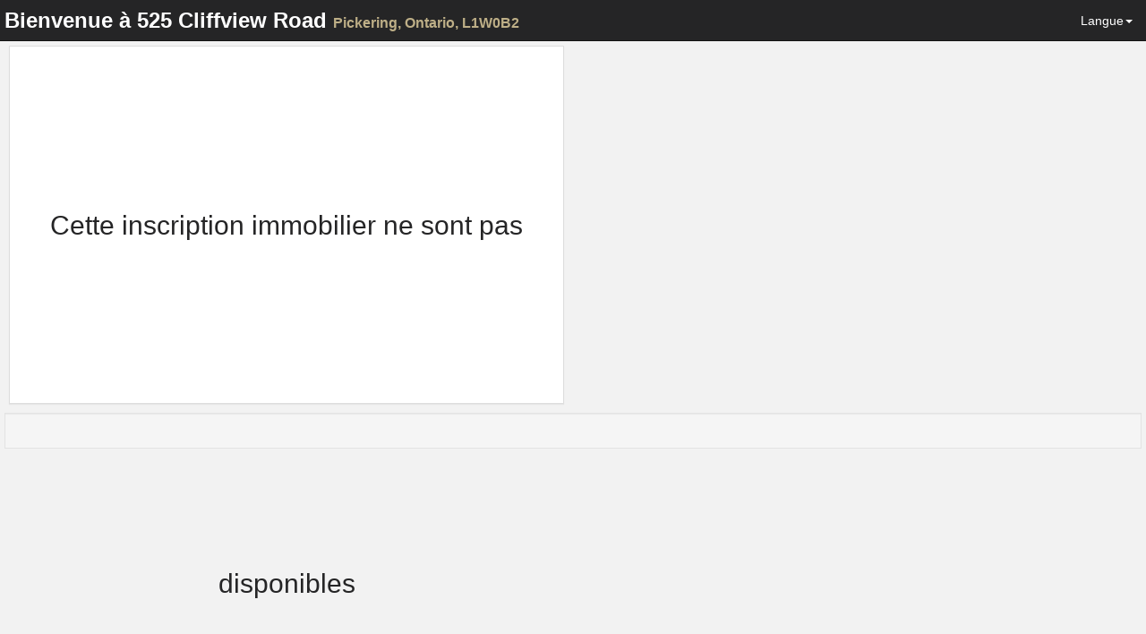

--- FILE ---
content_type: text/html; charset=utf-8
request_url: https://spotlight.century21.ca/fr/unbranded/pickering-real-estate/525-cliffview-road
body_size: 19728
content:
<!DOCTYPE html>






<html lang="fr" >
		<head>
			
			<meta charset="utf-8">
			<meta http-equiv="X-UA-Compatible" content="IE=edge">
			<meta name="viewport" content="width=device-width, initial-scale=1">
				<meta name="robots" content="noarchive" />

				
	
		<meta name="theme-color" content="#eeb111">
	


				<title>525 Cliffview Road, Pickering</title>
				<meta property="og:title" content="525 Cliffview Road, Pickering" />

				

				

				
						<link rel="canonical" href="https://spotlight.century21.ca/pickering-real-estate/525-cliffview-road" />
						<meta property="og:url" content="https://spotlight.century21.ca/pickering-real-estate/525-cliffview-road" />
						<link rel="alternate" hreflang="x-default" href="https://spotlight.century21.ca/pickering-real-estate/525-cliffview-road" />

						
								<link rel="alternate" hreflang="en" href="https://spotlight.century21.ca/en/pickering-real-estate/525-cliffview-road" />
						
								<link rel="alternate" hreflang="fr" href="https://spotlight.century21.ca/fr/pickering-real-estate/525-cliffview-road" />
						
								<link rel="alternate" hreflang="ar" href="https://spotlight.century21.ca/ar/pickering-real-estate/525-cliffview-road" />
						
								<link rel="alternate" hreflang="zh-hans" href="https://spotlight.century21.ca/zh-hans/pickering-real-estate/525-cliffview-road" />
						
								<link rel="alternate" hreflang="zh-hant" href="https://spotlight.century21.ca/zh-hant/pickering-real-estate/525-cliffview-road" />
						
								<link rel="alternate" hreflang="de" href="https://spotlight.century21.ca/de/pickering-real-estate/525-cliffview-road" />
						
								<link rel="alternate" hreflang="hi" href="https://spotlight.century21.ca/hi/pickering-real-estate/525-cliffview-road" />
						
								<link rel="alternate" hreflang="ja" href="https://spotlight.century21.ca/ja/pickering-real-estate/525-cliffview-road" />
						
								<link rel="alternate" hreflang="fa" href="https://spotlight.century21.ca/fa/pickering-real-estate/525-cliffview-road" />
						
								<link rel="alternate" hreflang="pt" href="https://spotlight.century21.ca/pt/pickering-real-estate/525-cliffview-road" />
						
								<link rel="alternate" hreflang="pa" href="https://spotlight.century21.ca/pa/pickering-real-estate/525-cliffview-road" />
						
								<link rel="alternate" hreflang="ru" href="https://spotlight.century21.ca/ru/pickering-real-estate/525-cliffview-road" />
						
								<link rel="alternate" hreflang="es" href="https://spotlight.century21.ca/es/pickering-real-estate/525-cliffview-road" />
						
				

				<link rel="stylesheet" href="/static/style/lib/leaflet.css" />
   				

				<link rel="stylesheet" href="/static/CACHE/css/c5c7a47c8179.css" type="text/css" />


				<link rel="shortcut icon" href="/static/images/favicon.ico" />
				<link rel="stylesheet" href="//maxcdn.bootstrapcdn.com/font-awesome/4.3.0/css/font-awesome.min.css">

				

		

		

		

		

		

		

		

		




				<script>
				 //Initialize a variable that we'll use to hold site information
				 homeania = {}

						homeania.listing_web_id = 14451

						window.ParsleyConfig = {
								validators: {
										phone: {
												fn: function (value, requirement) {
														return 0 === value % requirement;
												},
												priority: 32
										}
								},
								i18n: {
										en: {
												multiple: 'You must enter a properly formatted 10 digit US or Canadian phone number'
										},
										fr: {
												multiple: 'Cette valeur doit être un multiple de %s'
										}
								}
						};

						language_code = ''

						

						

						homeania.minutes_trans = 'min'



				</script>

				<!--[if lt IE 9]>
						<script src="https://oss.maxcdn.com/html5shiv/3.7.2/html5shiv.min.js"></script>
						<script src="https://oss.maxcdn.com/respond/1.4.2/respond.min.js"></script>
				<![endif]-->
		</head>


		<body 
		data-spy="scroll" data-target="" data-flow="multi-column-flow"
>

				
		<nav id="header" class="navbar navbar-default navbar-fixed-top" role="navigation">

				<div class="container-fluid">
						<div class="navbar-header">
								<button type="button" class="navbar-toggle collapsed" data-toggle="collapse" data-target="#navbar-options">
										<span class="sr-only">Toggle navigation</span>
										<span class="icon-bar"></span>
										<span class="icon-bar"></span>
										<span class="icon-bar"></span>
								</button>
								<div class="navbar-brand"><span class="hidden-xs">Bienvenue à</span> 525 Cliffview Road <small>Pickering<span class="hidden-xs">, Ontario, L1W0B2</span></small></div>
						</div>

						<div class="collapse navbar-collapse" id="navbar-options">
								<ul class="nav navbar-nav navbar-right">
										<li class="dropdown">
												<a href="#" class="dropdown-toggle" data-toggle="dropdown" role="button" aria-expanded="false">Langue<span class="caret"></span></a>
												<ul class="dropdown-menu" role="menu">
														<li><a href="
																
																		
																				/unbranded/pickering-real-estate/525-cliffview-road
																		
																">Auto Detect</a></li>
														

																<li><a href="
																		
																				
																						/en/unbranded/pickering-real-estate/525-cliffview-road
																				
																		">English (Anglais)</a></li>
														

																<li><a href="
																		
																				
																						/fr/unbranded/pickering-real-estate/525-cliffview-road
																				
																		">Français (Français)</a></li>
														

																<li><a href="
																		
																				
																						/ar/unbranded/pickering-real-estate/525-cliffview-road
																				
																		">العربيّة (Arabe)</a></li>
														

																<li><a href="
																		
																				
																						/zh-hans/unbranded/pickering-real-estate/525-cliffview-road
																				
																		">简体中文 (Chinois simplifié)</a></li>
														

																<li><a href="
																		
																				
																						/zh-hant/unbranded/pickering-real-estate/525-cliffview-road
																				
																		">繁體中文 (Chinois traditionnel)</a></li>
														

																<li><a href="
																		
																				
																						/de/unbranded/pickering-real-estate/525-cliffview-road
																				
																		">Deutsch (Allemand)</a></li>
														

																<li><a href="
																		
																				
																						/hi/unbranded/pickering-real-estate/525-cliffview-road
																				
																		">हिंदी (Hindi)</a></li>
														

																<li><a href="
																		
																				
																						/ja/unbranded/pickering-real-estate/525-cliffview-road
																				
																		">日本語 (Japonais)</a></li>
														

																<li><a href="
																		
																				
																						/fa/unbranded/pickering-real-estate/525-cliffview-road
																				
																		">فارسی (Perse)</a></li>
														

																<li><a href="
																		
																				
																						/pt/unbranded/pickering-real-estate/525-cliffview-road
																				
																		">Português (Portugais)</a></li>
														

																<li><a href="
																		
																				
																						/pa/unbranded/pickering-real-estate/525-cliffview-road
																				
																		">ਪੰਜਾਬੀ (Penjabi)</a></li>
														

																<li><a href="
																		
																				
																						/ru/unbranded/pickering-real-estate/525-cliffview-road
																				
																		">Русский (Russe)</a></li>
														

																<li><a href="
																		
																				
																						/es/unbranded/pickering-real-estate/525-cliffview-road
																				
																		">Español (Espagnol)</a></li>
														
												</ul>
										</li>
								</ul>
						</div>
				</div>
		</nav>

		<div class="container-fluid hidden" >

				<div id="content-container">

						<div class="row">
								<div class="visible-xs visible-sm">
										<div id="single-column-flow" class="col-xs-12 flow-container">
										</div>
								</div>

								<div class="visible-md visible-lg">
										<div id="two-column-flow-1" class="col-md-7 col-lg-6 flow-container">
												
														<div id="not-available-widget" class="col-md-12 flow-item" data-single-column-flow="1" data-two-column-flow-1="2">
																<div class="panel panel-default text-center">
																				<h2>Cette inscription immobilier ne sont pas disponibles</h2>
																</div>
														</div>
												

												

												

												



												

												

												

										</div>
										<div id="two-column-flow-2" class="col-md-5 col-lg-6 flow-container">
												
													

													
												
										</div>

								</div>
						</div>

						<div class="row">
								<div class="col-md-12">
										<div class="well small text-center">
												
												<div>
														
															
																
															
														
												</div>
										</div>
								</div>
						</div>
				</div>




				<div class="footer-placeholder" class="visible-md visible-lg"></div>

				
		</div>

		<div class="hidden full-screen-page-overlay full-screen-gallery-page-overlay" >
				<div class="full-screen-gallery">

						



				</div>
				<div class="full-screen-controls">
						<button type="button" class="btn btn-default prev-photo" >Image précédente</button>
						<button type="button" class="btn btn-default full-screen-gallery-close" >Fermer le plein écran</button>
						<button type="button" class="btn btn-default next-photo" >Image suivante</button>
				</div>

		</div>

		


				
<div id="start-chat-modal" class="modal">
		<div class="modal-dialog">
				<div class="modal-content">
						<div class="modal-header">
								<button type="button" class="close" data-dismiss="modal"><span aria-hidden="true">&times;</span><span class="sr-only">Fermer</span></button>
								<h4 class="modal-title">Chat en direct avec un agent</h4>
						</div>
						

<form id="initiate-chat-form" role="form" data-parsley-validate method="POST" action="/chats/start-chat/14451" class="ajax-form" data-success-callback="initiate_chat">
    

<div  
    class="modal-body" > <p>Please fill out the following form in case your chat gets prematurely terminated so that the agent can get back in touch with you.  You need to enter either your phone number or email.</p> <div id="div_initiate_chat_form_client_name" class="form-group"> <label for="initiate_chat_form_client_name" class="control-label ">
                Name
            </label> <div class="controls "> <input class="textinput textInput form-control" data-parsley-maxlength="100" data-parsley-trigger="change" id="initiate_chat_form_client_name" maxlength="100" name="client_name" type="text" /> </div> </div> <div id="div_initiate_chat_form_client_email" class="form-group"> <label for="initiate_chat_form_client_email" class="control-label ">
                Email
            </label> <div class="controls "> <input class="emailinput form-control" data-parsley-trigger="change" id="initiate_chat_form_client_email" name="client_email" type="email" /> </div> </div> <div id="div_initiate_chat_form_client_phone" class="form-group"> <label for="initiate_chat_form_client_phone" class="control-label ">
                Phone Number
            </label> <div class="controls "> <input class="textinput textInput form-control" data-mask="(000) 000-0000" data-parsley-error-message="You must enter a 10 digit North American phone number" data-parsley-pattern="^\(\d{3}\) \d{3}-\d{4}$" data-parsley-trigger="change" id="initiate_chat_form_client_phone" name="client_phone" type="text" /> </div> </div> <div id="div_initiate_chat_form_first_message" class="form-group"> <label for="initiate_chat_form_first_message" class="control-label  requiredField">
                First Message<span class="asteriskField">*</span> </label> <div class="controls "> <textarea class="textarea form-control" cols="40" data-parsley-error-message="You must include your first message to the agent to initiate the chat" data-parsley-maxlength="400" data-parsley-required="true" data-parsley-trigger="change keyup" id="initiate_chat_form_first_message" maxlength="400" name="first_message" rows="3">
</textarea> </div> </div> <div id="div_initiate_chat_form_g-recaptcha-response" class="form-group"> <div class="controls "> <textarea class="textarea form-control" cols="40" id="initiate_chat_form_g-recaptcha-response" name="g-recaptcha-response" rows="3">
</textarea> </div> </div> </div>
<div  
    class="modal-footer" > <input type="submit"
    name="submit"
    value="Start Chat"
    
        class="btn btn-primary"
        id="submit-id-submit"
    
    
    />

</div>

</form>

				</div>
		</div>
</div>

<div id="share-listing-modal" class="modal">
		<div class="modal-dialog">
				<div class="modal-content">
						<div class="modal-header">
								<button type="button" class="close" data-dismiss="modal"><span aria-hidden="true">&times;</span><span class="sr-only">Fermer</span></button>
								<h4 class="modal-title">Partager</h4>
						</div>
						<div class="modal-body text-center">
								<a href="http://twitter.com/share?url=https://spotlight.century21.ca/pickering-real-estate/525-cliffview-road&text=525 Cliffview Road, Pickering" target="_blank" class="btn btn-twitter btn-big-share-button">
										<span class="fa fa-3x fa-twitter"></span>
								</a>

								<!-- Google Plus -->
								<a href="https://plus.google.com/share?url=https://spotlight.century21.ca/pickering-real-estate/525-cliffview-road" target="_blank" class="btn btn-google-plus btn-big-share-button">
										<span class="fa fa-3x fa-google-plus"></span>
								</a>

								<!-- Facebook -->
								<a href="http://www.facebook.com/sharer/sharer.php?u=https://spotlight.century21.ca/pickering-real-estate/525-cliffview-road" target="_blank" class="btn btn-facebook btn-big-share-button">
										<span class="fa fa-3x fa-facebook"></span>
								</a>

								<!-- StumbleUpon (url, title) -->
								<a href="http://www.stumbleupon.com/submit?url=https://spotlight.century21.ca/pickering-real-estate/525-cliffview-road&title=525 Cliffview Road, Pickering" target="_blank" class="btn btn-stumbleupon btn-big-share-button">
										<span class="fa fa-3x fa-stumbleupon"></span>
								</a>

								<!-- Reddit (url, title) -->
								<a href="http://reddit.com/submit?url=https://spotlight.century21.ca/pickering-real-estate/525-cliffview-road&title=525 Cliffview Road, Pickering" target="_blank" class="btn btn-reddit btn-big-share-button">
										<span class="fa fa-3x fa-reddit"></span>
								</a>

								<!-- LinkedIn -->
								<a href="http://www.linkedin.com/shareArticle?url=https://spotlight.century21.ca/pickering-real-estate/525-cliffview-road&title=525 Cliffview Road, Pickering" target="_blank" class="btn btn-linkedin btn-big-share-button">
										<span class="fa fa-3x fa-linkedin"></span>
								</a>

								

								<!-- Email -->
								<a href="mailto:?subject=525 Cliffview Road, Pickering&body=https://spotlight.century21.ca/pickering-real-estate/525-cliffview-road" target="_blank" class="btn btn-default btn-big-share-button">
										<span class="fa fa-3x fa-envelope"></span>
								</a>

						</div>
				</div>
		</div>
</div>

<div id="contact-agent-modal" class="modal">
		<div class="modal-dialog">
				<div class="modal-content">
						<div class="modal-header">
								<button type="button" class="close" data-dismiss="modal"><span aria-hidden="true">&times;</span><span class="sr-only">Fermer</span></button>
								<h4 class="modal-title">Contactez Le Courtier</h4>
						</div>
						

<form id="contact-agent-form" role="form" data-parsley-validate method="POST" action="/listing-form/contact-agent/885df8a8-bcb1-4857-a50e-76c17ac1c65b" class="ajax-form">
    

<div  
    class="modal-body" > <p>Fill out your contact information into this form, and the listing agent will contact you regarding your inquiry.</p> <div id="div_contact_agent_form_name" class="form-group"> <label for="contact_agent_form_name" class="control-label  requiredField">
                Name<span class="asteriskField">*</span> </label> <div class="controls "> <input class="textinput textInput form-control" data-parsley-maxlength="255" data-parsley-required="true" data-parsley-trigger="change" id="contact_agent_form_name" maxlength="255" name="name" type="text" /> </div> </div> <div id="div_contact_agent_form_email" class="form-group"> <label for="contact_agent_form_email" class="control-label ">
                Email
            </label> <div class="controls "> <input class="emailinput form-control" data-parsley-trigger="change" id="contact_agent_form_email" maxlength="100" name="email" type="email" /> </div> </div> <div id="div_contact_agent_form_phone" class="form-group"> <label for="contact_agent_form_phone" class="control-label ">
                Phone Number
            </label> <div class="controls "> <input class="textinput textInput form-control" data-mask="(000) 000-0000" data-parsley-error-message="You must enter a 10 digit North American phone number, if you don&#39;t have one, please leave this field blank and fill out the email field" data-parsley-pattern="^\(\d{3}\) \d{3}-\d{4}$" data-parsley-trigger="change" id="contact_agent_form_phone" maxlength="100" name="phone" type="text" /> </div> </div> <div id="div_contact_agent_form_message" class="form-group"> <label for="contact_agent_form_message" class="control-label ">
                Message
            </label> <div class="controls "> <textarea class="textarea form-control" cols="40" data-parsley-trigger="change" id="contact_agent_form_message" name="message" rows="3">
</textarea> </div> </div> <div id="div_contact_agent_form_g-recaptcha-response" class="form-group"> <div class="controls "> <textarea class="textarea form-control" cols="40" id="contact_agent_form_g-recaptcha-response" name="g-recaptcha-response" rows="3">
</textarea> </div> </div> </div>
<div  
    class="modal-footer" > <input type="submit"
    name="submit"
    value="Send Information to Agent"
    
        class="btn btn-primary"
        id="submit-id-submit"
    
    
    />

</div>

</form>


				</div>
		</div>
</div>

<div id="book-showing-modal" class="modal" >
		<div class="modal-dialog">
				<div class="modal-content">
						<div class="modal-header">
								<button type="button" class="close" data-dismiss="modal"><span aria-hidden="true">&times;</span><span class="sr-only">Fermer</span></button>
								<h4 class="modal-title">Demande de Visite</h4>
						</div>
						

<form id="book-showing-form" role="form" data-parsley-validate method="POST" action="/listing-form/book-showing/885df8a8-bcb1-4857-a50e-76c17ac1c65b" class="ajax-form">
    

<div  
    class="modal-body" > <p>Fill out your contact information and when you are available for a showing and the listing agent will contact you regarding your request.</p> <div id="div_book_showing_form_name" class="form-group"> <label for="book_showing_form_name" class="control-label  requiredField">
                Name<span class="asteriskField">*</span> </label> <div class="controls "> <input class="textinput textInput form-control" data-parsley-maxlength="255" data-parsley-required="true" data-parsley-trigger="change" id="book_showing_form_name" maxlength="255" name="name" type="text" /> </div> </div> <div id="div_book_showing_form_email" class="form-group"> <label for="book_showing_form_email" class="control-label ">
                Email
            </label> <div class="controls "> <input class="emailinput form-control" data-parsley-trigger="change" id="book_showing_form_email" maxlength="100" name="email" type="email" /> </div> </div> <div id="div_book_showing_form_phone" class="form-group"> <label for="book_showing_form_phone" class="control-label ">
                Phone Number
            </label> <div class="controls "> <input class="textinput textInput form-control" data-mask="(000) 000-0000" data-parsley-error-message="You must enter a 10 digit North American phone number, if you don&#39;t have one, please leave this field blank and fill out the email field" data-parsley-pattern="^\(\d{3}\) \d{3}-\d{4}$" data-parsley-trigger="change" id="book_showing_form_phone" maxlength="100" name="phone" type="text" /> </div> </div> <div id="div_book_showing_form_availability" class="form-group"> <label for="book_showing_form_availability" class="control-label  requiredField">
                Availability<span class="asteriskField">*</span> </label> <div class="controls "> <textarea class="textarea form-control" cols="40" data-parsley-required="true" data-parsley-trigger="change" id="book_showing_form_availability" name="availability" rows="3">
</textarea> </div> </div> <div id="div_book_showing_form_message" class="form-group"> <label for="book_showing_form_message" class="control-label ">
                Message
            </label> <div class="controls "> <textarea class="textarea form-control" cols="40" data-parsley-trigger="change" id="book_showing_form_message" name="message" rows="3">
</textarea> </div> </div> <div id="div_book_showing_form_g-recaptcha-response" class="form-group"> <div class="controls "> <textarea class="textarea form-control" cols="40" id="book_showing_form_g-recaptcha-response" name="g-recaptcha-response" rows="3">
</textarea> </div> </div> </div>
<div  
    class="modal-footer" > <input type="submit"
    name="submit"
    value="Send Information to Agent"
    
        class="btn btn-primary"
        id="submit-id-submit"
    
    
    />

</div>

</form>


				</div>
		</div>
</div>

<div id="recaptcha-holder">
		<div id="recaptcha-element" class="form-group">
				<div class="g-recaptcha" data-sitekey="6LeRSQMTAAAAAAnO131xXh-MXurxKwkkKsuDVfVJ"></div><ul class="g-recaptcha-errors parsley-errors-list"></ul>
		</div>
</div>



		
				<div id="about-modal-sue-brodie" class="modal agent-modal">
						<div class="modal-dialog">
								<div class="modal-content">
										<div class="modal-header">
												<button type="button" class="close" data-dismiss="modal"><span aria-hidden="true">&times;</span><span class="sr-only">Fermer</span></button>
												<h4 class="modal-title">À propos Sue</h4>
										</div>
										<div class="modal-body">
												


<div class="row">
		
				<div class="col-xs-4 col-xs-offset-4">

						
								<div class="well agent-image-container">
										<img class="img-responsive" src="/media/user_pictures/WDUWndQ77n.jpg" alt="Sue Brodie" />
								</div>
						

				</div>
		
</div>
<div class="">
		<div class="well text-center">
				<div class="agent-modal-name">Sue Brodie</div>
				<div class="agent-modal-title">Sales Representative</div>
				<div class="agent-modal-website"><a href="http://www.century21.ca/sue.brodie" target="_blank">www.century21.ca/sue.brodie</a></div>
				




		</div>

		

		<div class="well text-center">
				
						
								<div>
										<strong>Bureau</strong> 905-683-2100
								</div>
						
				
						
								<div>
										<strong>Sans Frais</strong> 800-872-3761
								</div>
						
				
						
								<div>
										<strong>Cell</strong> 416-716-6458
								</div>
						
				
				<div>
						<a href="mailto:sue.brodie@century21.ca">sue.brodie@century21.ca</a>
				</div>
				
						
				
				
						
								<div>
										<a href="http://www.century21.ca/sue.brodie" target="_blank">www.century21.ca/sue.brodie</a>
								</div>
						
				

		</div>
</div>
<div class="clearfix"></div>

										</div>
								</div>
						</div>
				</div>
		








				<script src="https://ajax.googleapis.com/ajax/libs/jquery/1.11.1/jquery.min.js"></script>
			<script>!window.jQuery && document.write(unescape('%3Cscript type="text/javascript" src="/static/scripts/lib/jquery-1.11.1.min.js"%3E%3C/script%3E'))</script>

				<script src="/static/scripts/lib/leaflet.js"></script>

				
		<script>
			mbAPI = "pk.eyJ1IjoiaG9tZWFuaWEiLCJhIjoiY2p5cTVrZXprMGdhajNncXQwcG83OXdnMiJ9.1373BKysy-Fi-08t24BvPQ" 
				$(function() {
						
								homeania.amenities = $.parseJSON('{"recreation": [["51061944", ["", "Park", "", [433, null, 64]], [43.8096552, -79.1060559]], ["136028243", ["", "Playground", "", [1229, null, 257]], [43.8092959, -79.1072013]], ["68293909", ["", "Sports Field", "", [445, null, 232]], [43.8099915, -79.1067775]], ["182920834", ["", "Playground", "", [null, null, null]], [43.8119829, -79.1080363]], ["165549882", ["", "Playground", "", [1066, null, 230]], [43.8102088, -79.1104818]], ["198695243", ["", "Sports Field", "", [1149, null, 293]], [43.8065971, -79.1114614]], ["35415291", ["", "Sports Field", "", [906, null, 338]], [43.8053074, -79.1111253]], ["51061940", ["", "Sports Field", "", [1015, null, 312]], [43.8057646, -79.111638]], ["35415289", ["", "Sports Field", "", [1015, null, 312]], [43.8057089, -79.1123939]], ["45778302", ["", "Park", "", [1015, null, 340]], [43.8050326, -79.112274]], ["182919846", ["", "Playground", "", [1529, null, 315]], [43.8066272, -79.1133103]], ["133588209", ["", "Sports Field", "", [755, null, 135]], [43.8132863, -79.1089578]], ["35415287", ["", "Sports Field", "", [1408, null, 296]], [43.8076526, -79.1144292]], ["133588244", ["", "Sports Field", "", [999, null, 190]], [43.8136759, -79.1102778]], ["104347044", ["", "Playground", "", [999, null, 190]], [43.8139676, -79.1099677]], ["70643117", ["", "Park", "", [999, null, 190]], [43.8137426, -79.1104807]], ["133588218", ["", "Sports Field", "", [785, null, 143]], [43.8154737, -79.1024546]], ["182919690", ["Petticoat Creek Swimming Pool", "Swimming Pool", "", [1320, null, 486]], [43.8012207, -79.1118457]], ["33412775", ["", "Park", "", [1064, null, 222]], [43.8150314, -79.0977368]], ["33357530", ["Petticoat Creek Conservation Area", "Nature Reserve", "", [1080, null, null]], [43.7975138, -79.1112865]], ["551323066", ["", "Playground", "", [1263, null, 265]], [43.818591, -79.101765]], ["551323065", ["West shore park", "Park", "", [1263, null, 265]], [43.8187721, -79.1022077]], ["68294395", ["", "Sports Field", "", [1913, null, 413]], [43.8072352, -79.1199791]], ["182920223", ["", "Playground", "", [1993, null, 423]], [43.8059439, -79.1201242]], ["66348070", ["", "Park", "", [1993, null, 423]], [43.8055603, -79.120381]], ["68294394", ["", "Sports Field", "", [1896, null, 411]], [43.8065011, -79.120674]], ["135953326", ["", "Playground", "", [2098, null, 441]], [43.8165266, -79.1217532]], ["279477159", ["", "Sports Field", "", [2178, null, 449]], [43.8160364, -79.122228]], ["2698221370", ["Pickering Public Library (Rougemount)", "Library", "", [2427, null, 479]], [43.8123244, -79.1250467]], ["135953322", ["", "Park", "", [2098, null, 441]], [43.8167262, -79.1220259]], ["160999876", ["", "Park", "", [2469, null, 496]], [43.8134132, -79.1249979]], ["204876626", ["", "Playground", "", [3608, null, 763]], [43.8168307, -79.0855113]], ["160999875", ["", "Playground", "", [2469, null, 496]], [43.8132509, -79.1254198]], ["35125818", ["Progress Frenchman\'s Bay East Park", "Park", "", [3608, null, 763]], [43.8174039, -79.0858196]], ["277829061", ["", "Swimming Pool", "", [3891, null, 810]], [43.8148411, -79.0827503]]], "police": [["6597466072", ["Mall Security", "Police Station", "", [3566, null, 814]], [43.8358618, -79.0868902]], ["58867138", ["42 Division", "Police Station", "", [10579, null, 991]], [43.78963, -79.239852]], ["6589766059", ["Mall Security", "Police Station", "", [11696, null, 1316]], [43.7757661, -79.2591448]], ["58742199", ["Toronto Police - Bail & Parole Enforcement", "Police Station", "", [12319, null, null]], [43.751121, -79.270657]], ["661217692", ["Toronto Police - 41 Division", "Police Station", "", [13641, null, 1966]], [43.731146, -79.276911]], ["293432971", ["18 Div Whitby", "Police Station", "", [17191, null, 1827]], [43.920122, -78.939606]]], "restaurant": [["3859854957", ["Lone Star Cafe", "Restaurant", "", [1753, null, 358]], [43.8195286, -79.1137976]], ["2698216075", ["Burger King", "Fast Food", "", [1727, null, 370]], [43.8182081, -79.1172254]], ["4636656484", ["Tim Hortons", "Cafe", "", [1929, null, 407]], [43.8187429, -79.1165925]], ["2740131196", ["Swiss Chalet", "Restaurant", "", [1753, null, 358]], [43.8203386, -79.1143532]], ["6621682892", ["Tim Hortons", "Cafe", "", [1863, null, 412]], [43.8210906, -79.1137053]], ["2698206660", ["Chuck\'s Roadhouse", "Restaurant", "", [1996, null, 451]], [43.8220167, -79.1118717]], ["6074599701", ["Shoeless Joe\'s", "Restaurant", "", [null, null, null]], [43.8227386, -79.1106108]], ["2740151380", ["Free Topping Pizza", "Fast Food", "", [2722, null, 583]], [43.8109445, -79.1294212]], ["4641051860", ["Pizza Nova", "Fast Food", "", [2845, null, null]], [43.8089703, -79.1317176]], ["380179089", ["Dairy Queen", "Fast Food", "", [3087, null, 624]], [43.8282428, -79.0977247]], ["2365870890", ["Domino\'s Pizza", "Fast Food", "", [2420, null, 458]], [43.8278249, -79.0909428]], ["1502795140", ["Chef Yan Chinese Food", "Restaurant", "", [2494, null, 475]], [43.82806, -79.090138]], ["380178622", ["Jukebox Live Resto Lounge", "Restaurant", "", [3500, null, 721]], [43.8320659, -79.0943121]], ["357920718", ["Green Tea Restaurant", "Restaurant", "", [3557, null, 793]], [43.7979757, -79.1371905]], ["2704300769", ["Pizza Pizza", "Fast Food", "", [3031, null, 619]], [43.8303038, -79.1225224]], ["357144487", ["SS Kitchen", "Restaurant", "", [3817, null, 751]], [43.7985753, -79.1388241]], ["2704299518", ["Subway", "Fast Food", "", [2850, null, 606]], [43.830745, -79.1228121]], ["380178284", ["Al Denti Restaurant & Banquet Hall", "Restaurant", "", [3316, null, 791]], [43.8329069, -79.0883323]], ["1491981758", ["Pizza Hut/Wing Street", "Fast Food", "", [3213, null, 784]], [43.833875, -79.09104]], ["1491980657", ["Jasper Fish & Chips", "Restaurant", "", [3213, null, 784]], [43.8343222, -79.0908004]], ["1491980646", ["Mr. Sub", "Fast Food", "", [3213, null, 784]], [43.8343343, -79.0907311]], ["380178304", ["Pho Saigon", "Restaurant", "", [3134, null, 754]], [43.8343826, -79.0904538]], ["702542689", ["Pickle Barrel", "Restaurant", "", [3278, null, 776]], [43.834759, -79.089447]], ["242081665", ["Tim Hortons", "Cafe", "", [3732, null, 494]], [43.799712, -79.144494]], ["242081664", ["Mr. Sub", "Fast Food", "", [4056, null, 658]], [43.79954, -79.144766]], ["6597524925", ["Timothy\'s", "Cafe", "", [3393, null, 829]], [43.8350709, -79.0855876]], ["6597466044", ["East Side Mario\'s", "Restaurant", "", [3421, null, 844]], [43.8359575, -79.0879389]], ["6597524910", ["Cinnabon", "Fast Food", "", [3393, null, 829]], [43.8352489, -79.0855957]], ["6597524899", ["Real Fruit Bubble Tea", "Fast Food", "", [3519, null, 953]], [43.8356987, -79.0862059]], ["6597524898", ["Mr. Pretzels", "Fast Food", "", [3519, null, 953]], [43.8357674, -79.08623]], ["6597537748", ["Freshly Squeezed", "Fast Food", "", [3566, null, 814]], [43.8360469, -79.0865542]], ["6597466075", ["Kernels Popcorn", "Fast Food", "", [3519, null, 953]], [43.8359827, -79.0863403]], ["6597466076", ["", "Fast Food", "", [3519, null, 953]], [43.8359991, -79.0862545]], ["6597466077", ["Tha\u00ef Express", "Fast Food", "", [3519, null, 953]], [43.8360175, -79.0861727]], ["6597466048", ["Edo Japan", "Fast Food", "", [3566, null, 814]], [43.8362795, -79.0869813]]], "fire": [["2694848146", ["", "Fire Station", "", [2178, null, null]], [43.8137339, -79.1215924]], ["380199492", ["Toronto Fire Station", "Fire Station", "", [4322, null, 1067]], [43.7774204, -79.1481339]], ["354141030", ["Toronto Fire Station 234", "Fire Station", "", [7716, null, 1194]], [43.761261, -79.191417]]], "transit": [["5593534898", ["", "Platform", "", [5057, null, 699]], [43.7947247, -79.1547779]], ["5593557533", ["", "Platform", "", [4857, null, 791]], [43.7939801, -79.1576549]], ["436884447", ["", "Platform", "", [5099, null, 772]], [43.785854, -79.1585405]], ["1502185013", ["", "Platform", "", [5099, null, 772]], [43.7856074, -79.159039]], ["5988043121", ["Kingston Road North", "Platform", "", [5203, null, 816]], [43.7892408, -79.1622454]], ["5988043120", ["Kingston Road", "Platform", "", [5203, null, 816]], [43.7888865, -79.162283]], ["1502189399", ["", "Platform", "", [5254, null, 753]], [43.7852027, -79.1608907]], ["558583582", ["", "Platform", "", [5620, null, 797]], [43.7911076, -79.169771]], ["558583578", ["", "Platform", "", [5620, null, 797]], [43.7907491, -79.1704483]], ["436884769", ["6115 Kingston Road", "Platform", "", [5784, null, 652]], [43.7844031, -79.1683791]], ["1502215068", ["", "Platform", "", [5784, null, 652]], [43.7841484, -79.1683452]], ["558583571", ["McMorrish Road", "Platform", "", [5875, null, 875]], [43.7899752, -79.1735742]], ["1502219808", ["", "Platform", "", [5943, null, 732]], [43.7831418, -79.1708139]], ["558583570", ["Watson Street", "Platform", "", [6028, null, 851]], [43.7894636, -79.1758646]], ["1502231802", ["", "Platform", "", [6184, null, 768]], [43.7820623, -79.174278]], ["558592335", ["Bobmar Road", "Platform", "", [6438, null, null]], [43.7826575, -79.1775429]], ["645143536", ["2", "Platform", "", [6916, null, null]], [43.8476298, -79.0443559]], ["645143537", ["2", "Platform", "", [6916, null, null]], [43.8476991, -79.0440424]], ["645143538", ["2", "Platform", "", [6916, null, null]], [43.8477615, -79.0437309]], ["645143539", ["2", "Platform", "", [6895, null, 570]], [43.8478329, -79.0434208]], ["645143540", ["2", "Platform", "", [6895, null, 570]], [43.8478935, -79.0431179]], ["645143541", ["2", "Platform", "", [6895, null, 570]], [43.84797, -79.0427843]], ["645143542", ["2", "Platform", "", [null, null, 580]], [43.8480416, -79.0424658]], ["645143543", ["2", "Platform", "", [null, null, 580]], [43.8481062, -79.0421479]], ["645143544", ["2", "Platform", "", [null, null, 580]], [43.8481645, -79.0418806]], ["645143545", ["2", "Platform", "", [null, null, 580]], [43.8482269, -79.041546]], ["645143546", ["2", "Platform", "", [6756, null, 676]], [43.8482907, -79.0412536]]], "worship": [["380045603", ["St. Paul\'s on-the-Hill Anglican Church", "Place of Worship", "", [2423, null, null]], [43.8237523, -79.1086304]], ["182922729", ["", "Place of Worship", "", [2916, null, null]], [43.810254, -79.132294]], ["45844992", ["Dunbarton-Fairport United Church", "Place of Worship", "", [3067, null, 610]], [43.8284303, -79.1010278]], ["45852135", ["Amberlea Presbyterian Church", "Place of Worship", "", [2580, null, 511]], [43.8292048, -79.1207323]], ["82251132", ["Usman Gousi Mosque", "Place of Worship", "", [3537, null, 805]], [43.794656, -79.138433]], ["335493186", ["", "Place of Worship", "", [4542, null, 711]], [43.794304, -79.154206]], ["32969737", ["Toronto Jaffray Chinese Alliance Church", "Place of Worship", "", [5509, null, 711]], [43.809439, -79.168253]], ["136960804", ["St. Dunstan of Canterbury", "Place of Worship", "", [5526, null, 734]], [43.784313, -79.164734]], ["558583575", ["Stannes Ukranian Orthodox Church", "Place of Worship", "", [5894, null, 832]], [43.7908633, -79.1730157]], ["660075001", ["", "Place of Worship", "", [5970, null, 735]], [43.783686, -79.171028]], ["293468281", ["Forest Brook Community Church", "Place of Worship", "", [6178, null, 1046]], [43.8565656, -79.063794]], ["2378599415", ["", "Place of Worship", "", [6332, null, 693]], [43.7786294, -79.1723664]], ["59652477", ["St. Andrew\'s Presbyterian Church", "Place of Worship", "", [6276, null, 1032]], [43.8566158, -79.0561269]], ["398276838", ["Scarborough Seventh-Day Adventist", "Place of Worship", "", [6058, null, 892]], [43.772239, -79.1735134]]], "bar": [["4641057121", ["Harp and Crown Pub", "Pub", "", [2680, null, 578]], [43.8090284, -79.1314171]], ["356616702", ["Black Dog Pub", "Pub", "", [3757, null, 732]], [43.7976391, -79.1392309]], ["2581070313", ["Tudor Arms", "Bar", "", [2850, null, 606]], [43.8310857, -79.1229975]], ["1378094651", ["Irish Times", "Pub", "", [2979, null, 604]], [43.830271, -79.083047]], ["4345159520", ["Red Fox Bar & Grill", "Bar", "", [6028, null, 768]], [43.8074647, -79.1761861]], ["6606421478", ["Portly Piper", "Pub", "", [6739, null, 962]], [43.8412289, -79.0264842]], ["6606483686", ["The Edge", "Bar", "", [6579, null, 944]], [43.8434766, -79.0282467]], ["6606471571", ["Mackenzie Pub & Restaurant", "Pub", "", [6505, null, 903]], [43.8424981, -79.0272134]], ["6606419410", ["Magwyers Pub", "Pub", "", [6837, null, 1011]], [43.8419025, -79.0226303]], ["3763305785", ["Fossil and Haggis", "Bar", "", [7329, null, 830]], [43.7902632, -79.1954533]], ["6652970067", ["The Tudor Rose", "Bar", "", [7914, null, 1146]], [43.8317071, -79.0153425]], ["6606207555", ["The Hunt St. Tap & Grill", "Pub", "", [7232, null, 890]], [43.8473577, -79.0217261]], ["6606622289", ["Emperor Casual Dining & Pub", "Pub", "", [7925, null, 1005]], [43.8684275, -79.0381876]]], "hospital": [["681027954", ["Ontario Shores Centre for Mental Health Sciences", "Hospital", "", [12399, null, 1369]], [43.8506337, -78.9442295]], ["681295730", ["Scarborough Health Network - Birchmount Hospital", "Hospital", "", [15519, null, 1738]], [43.803171, -79.3088248]], ["26949564", ["Providence Healthcare", "Hospital", "", [15079, null, 2293]], [43.7110786, -79.2860761]]], "shopping": [["33384926", ["Pickering Town Centre", "Shopping Mall", "", [3278, null, 776]], [43.8350971, -79.089115]], ["702540909", ["Hudson\'s Bay", "Department Store", "", [3367, null, 781]], [43.8343566, -79.08562]], ["6597466043", ["Saks Off 5th", "Department Store", "", [3421, null, 844]], [43.8356682, -79.0882625]], ["31853438", ["Canadian Tire", "Department Store", "", [4523, null, 721]], [43.797499, -79.153817]], ["58942326", ["Canadian Tire", "Department Store", "", [4698, null, 594]], [43.8423011, -79.0710413]]], "gym": [["2756822652", ["Anytime Fitness", "Gym", "", [null, null, 3321]], [43.5305316, -79.6161018]]], "bank": [["4641002038", ["DUCA Credit Union", "Bank", "", [1828, null, 378]], [43.8174602, -79.1181671]], ["2740152092", ["CIBC", "Bank", "", [2678, null, 568]], [43.8109136, -79.1295923]], ["45877514", ["TD Canada Trust", "Bank", "", [2795, null, 575]], [43.8307958, -79.1215043]], ["412035861", ["TD Canada Trust", "Bank", "", [3091, null, 773]], [43.8330586, -79.0898227]], ["357059435", ["TD Canada Trust", "Bank", "", [3979, null, 735]], [43.7895679, -79.1405143]], ["6612464388", ["RBC", "Bank", "", [4366, null, 680]], [43.7977397, -79.1519423]], ["357061949", ["BMO", "Bank", "", [3710, null, 942]], [43.7800957, -79.1376925]], ["1502217567", ["CIBC", "Bank", "", [5846, null, 713]], [43.7835255, -79.1699431]], ["6606584273", ["Scotiabank", "Bank", "", [7225, null, 892]], [43.8592583, -79.0399408]], ["59047853", ["TD Canada Trust", "Bank", "", [7214, null, 878]], [43.8589613, -79.0388186]]], "food_and_drink": [["1207351278", ["Kitchen Food Fair Convenience", "Convenience Store", "", [1301, null, 231]], [43.8204773, -79.1059971]], ["2698212027", ["LCBO", "Alcohol", "", [1834, null, 420]], [43.8188661, -79.1131431]], ["3423603393", ["7-Eleven", "Convenience Store", "", [1710, null, 355]], [43.8197585, -79.115232]], ["2698216873", ["FreshCo", "Supermarket", "", [1770, null, 374]], [43.8184016, -79.1179711]], ["379766273", ["Fairport Convenience", "Convenience Store", "", [2365, null, 535]], [43.8241547, -79.1072169]], ["4641034962", ["Bruno\'s Signature Meats", "Butcher", "", [2579, null, 567]], [43.8092111, -79.1284212]], ["170242112", ["Food Basics", "Supermarket", "", [3505, null, 786]], [43.8300405, -79.0930628]], ["412035989", ["Select", "Convenience Store", "", [2725, null, 540]], [43.8283216, -79.0867529]], ["582930392", ["Metro", "Supermarket", "", [2711, null, 572]], [43.8299076, -79.1223601]], ["33384938", ["Loblaws", "Supermarket", "", [3247, null, 798]], [43.8325807, -79.0924788]], ["356494799", ["Mister Convenience", "Convenience Store", "", [3757, null, 732]], [43.7983294, -79.1387326]], ["357142890", ["New Pickering Petroleum Gas Bar & Convenience", "Convenience Store", "", [3757, null, 732]], [43.7982634, -79.1393409]], ["1491980371", ["Carousel Wines", "Wine", "", [3213, null, 784]], [43.8343584, -79.0905924]], ["380178417", ["Super Stop", "Convenience Store", "", [3291, null, 763]], [43.834802, -79.0907985]], ["1274835920", ["Twyn Rivers Variety", "Convenience Store", "", [3633, null, 695]], [43.8161549, -79.1430667]], ["1273792338", ["Payday Anyday Ca$h Center / Convenience", "Convenience Store", "", [3487, null, 801]], [43.8355827, -79.0915294]], ["4632633054", ["Farm Boy", "Supermarket", "", [3278, null, 776]], [43.8352767, -79.0887562]], ["357938391", ["M&M Food Market", "Butcher", "", [3885, null, 766]], [43.7901704, -79.140435]], ["357938381", ["Becker\'s", "Convenience Store", "", [3885, null, 766]], [43.7900647, -79.1404028]], ["357059431", ["Metro", "Supermarket", "", [4013, null, 764]], [43.7885898, -79.1396049]], ["6612435284", ["Circle K", "Convenience Store", "", [4075, null, 612]], [43.7990392, -79.147024]], ["765498146", ["Convenience Plus", "Convenience Store", "", [3579, null, 899]], [43.8380956, -79.0889346]], ["1707798554", ["Lamana\'s Italian Bakery", "Bakery", "", [4130, null, 639]], [43.7979226, -79.1485133]], ["86806012", ["", "Convenience Store", "", [4122, null, 769]], [43.797225, -79.148375]], ["474956793", ["The Beer Store", "Alcohol", "", [3710, null, 942]], [43.7801441, -79.1375556]], ["474956791", ["", "Convenience Store", "", [3710, null, 942]], [43.7799742, -79.1382582]], ["379632540", ["LCBO", "Alcohol", "", [3794, null, 941]], [43.7797287, -79.138844]], ["1502160833", ["Daisy Mart", "Convenience Store", "", [4628, null, 871]], [43.7872132, -79.1509537]], ["1378241494", ["Smart Food Fair Convenience", "Convenience Store", "", [4704, null, 726]], [43.8429268, -79.0733912]], ["58942330", ["Blue Sky Supermarket", "Supermarket", "", [5201, null, 766]], [43.8429499, -79.064561]]]}')
						

						
								homeania.schools = $.parseJSON('[{"town": "Pickering", "province": "ON", "name": {"en": "Fairport Beach Public School"}, "web": "http://www.ddsb.ca/school/fairportbeach/Pages/default.aspx", "lon": -79.109545, "number": "905-839-1451", "range": "Junior Kindergarten - 8", "commute": [898, "", 171], "board": 5, "address": "754 Oklahoma Drive", "lat": 43.81279, "email": "fairportbeach_ps@durham.edu.on.ca", "categories": ["kg", "el"]}, {"town": "Pickering", "province": "ON", "name": {"en": "Frenchman\'s Bay Public School"}, "web": "http://www.ddsb.ca/school/frenchmans/Pages/default.aspx", "immersion": "French", "lon": -79.10092, "number": "905-839-1131", "range": "Kindergarten - 8", "commute": [787, "", 152], "board": 5, "address": "920 Oklahoma Drive", "lat": 43.813762, "email": "frenchmansbay_ps@durham.edu.on.ca", "categories": ["kg", "el"]}, {"town": "Pickering", "province": "ON", "name": {"en": "Rosebank Public School"}, "web": "http://www.ddsb.ca/school/rosebankroad/Pages/default.aspx", "lon": -79.120675, "number": "905-509-2274", "range": "Junior Kindergarten - 8", "commute": [1862, "", 410], "board": 5, "address": "\u200b591 Rosebank Road", "lat": 43.807619, "email": "rosebankroad_ps@durham.edu.on.ca", "categories": ["kg", "el"]}, {"town": "Pickering", "province": "ON", "name": {"en": "Blaisdale Montessori School"}, "web": "http://www.blaisdale.com/", "lon": -79.125421, "number": "905-509-5005", "school_type": ["mo"], "range": "Preschool - 5", "commute": [2063, "", 444], "address": "415 Toynevale Road", "lat": 43.806906, "categories": ["dc", "kg", "el"]}, {"town": "Pickering", "province": "ON", "name": {"en": "Dunbarton High School"}, "web": "http://www.ddsb.ca/school/dunbartonhs/Pages/default.aspx", "lon": -79.118027, "number": "905-839-1125", "range": "9 - 12", "commute": [1942, "", 411], "board": 5, "address": "655 Sheppard Avenue", "lat": 43.821273, "email": "dunbarton_hs@durham.edu.on.ca", "categories": ["hs"]}, {"town": "Pickering", "province": "ON", "name": {"en": "Montessori Learning Centre of Pickering"}, "web": "http://www.mlcp.ca/", "lon": -79.127582, "number": "905-509-1722", "school_type": ["pr"], "range": "Preschool - 8", "commute": [2628, "", 571], "address": "401 Kingston Road", "lat": 43.8099, "categories": ["dc", "kg", "el"]}, {"town": "Pickering", "province": "ON", "name": {"en": "Blaisdale Montessori School"}, "web": "http://www.blaisdale.com/", "lon": -79.129437, "number": "905-509-5005", "school_type": ["mo"], "range": "Preschool - 4", "commute": [2500, "", 544], "address": "365 Kingston Road", "lat": 43.809227, "categories": ["dc", "kg", "el"]}, {"town": "Pickering", "province": "ON", "name": {"en": "Father F\u00e9nelon Catholic School"}, "web": "http://fatherfenelon.dcdsb.ca/index.php/father-fenelon-home", "lon": -79.082452, "number": "905-839-5409", "school_type": ["ca"], "range": "Kindergarten - 8", "commute": [3557, "", 740], "board": 8, "address": "747 Liverpool Road", "lat": 43.819673, "categories": ["kg", "el"]}, {"town": "Pickering", "province": "ON", "name": {"en": "Elizabeth B. Phin Public School"}, "web": "http://www.ddsb.ca/school/ebphin/Pages/default.aspx", "lon": -79.134767, "number": "905-509-2277", "range": "Junior Kindergarten - 8", "commute": [3316, "", 666], "board": 5, "address": "1500 Rougemount Drive", "lat": 43.815506, "email": "elizabethbphin_ps@durham.edu.on.ca", "categories": ["kg", "el"]}, {"town": "Pickering", "province": "ON", "name": {"en": "Sir J.A. Macdonald Public School"}, "web": "http://www.ddsb.ca/school/sirjamacdonald/Pages/default.aspx", "lon": -79.07742, "number": "905-839-1159", "range": "Junior Kindergarten - 8", "commute": [3664, "", 748], "board": 5, "address": "777 Balaton Avenue", "lat": 43.821514, "email": "sirjamacdonald_ps@durham.edu.on.ca", "categories": ["kg", "el"]}, {"town": "Scarborough", "province": "ON", "name": {"en": "West Rouge Junior Public School"}, "web": "http://www.wrjp.ca/", "lon": -79.1348368, "number": "416-396-6635", "range": "Junior Kindergarten - 6", "commute": [3344, "", 845], "board": 1, "address": "401 Friendship Ave", "lat": 43.7948829, "email": "WestRouge@tdsb.on.ca", "categories": ["kg", "el"]}, {"town": "Pickering", "province": "ON", "name": {"en": "Highbush Public School"}, "web": "http://www.ddsb.ca/school/highbush/Pages/default.aspx", "lon": -79.126686, "number": "905-839-5289", "range": "Kindergarten - 8", "commute": [3001, "", 625], "board": 5, "address": "605 Stroud\'s Lane", "lat": 43.827265, "email": "highbush_ps@durham.edu.on.ca", "categories": ["kg", "el"]}, {"town": "Pickering", "province": "ON", "name": {"en": "St Monica Catholic School"}, "web": "http://stmary.dcdsb.ca/index.php/2015-02-24-19-08-57/contact-us", "lon": -79.136898, "number": "905-509-6691", "school_type": ["ca"], "range": "Kindergarten - 8", "commute": [3195, "", 605], "board": 8, "address": "275 Twyn Rivers Dr", "lat": 43.81776, "categories": ["kg", "el"]}, {"town": "Scarborough", "province": "ON", "name": {"en": "Charlottetown Blvd. Childcare Centre"}, "web": "http://www1.toronto.ca/children/dmc/webreg/gcreg6573.html", "lon": -79.1383537, "number": "416-724-0147", "range": "Preschool - Preschool", "commute": [3687, "", 750], "address": "111 Island Rd , Unit #5", "lat": 43.7981976, "categories": ["dc"]}, {"town": "Pickering", "province": "ON", "name": {"en": "St Elizabeth Seton Catholic School"}, "web": "http://stelizabethseton.dcdsb.ca/index.php/st-elizabeth-seton-home", "lon": -79.13084, "number": "905-839-0005", "school_type": ["ca"], "range": "Junior Kindergarten - 8", "commute": [3208, "", 623], "board": 8, "address": "490 Strouds Lane", "lat": 43.826184, "categories": ["kg", "el"]}, {"town": "Pickering", "province": "ON", "name": {"en": "Bayview Heights Public School"}, "web": "http://www.ddsb.ca/school/bayview/Pages/default.aspx", "lon": -79.078306, "number": "905-839-1146", "range": "Kindergarten - 8", "commute": [3400, "", 680], "board": 5, "address": "1400 Garvolin Avenue", "lat": 43.827015, "email": "bayviewheights_ps@durham.edu.on.ca", "categories": ["kg", "el"]}, {"town": "Pickering", "province": "ON", "name": {"en": "Durham Alternative Secondary School"}, "web": "http://www.ddsb.ca/Schools/OurSchools/Pages/Durham-Alternative-SS.aspx", "lon": -79.0825114, "number": "905-839-2913", "range": "9 - 12", "commute": [3043, "", 619], "board": 5, "address": "1400 Bayly, Unit 20 & 21", "lat": 43.8311214, "email": "durhamalternative_secondaryschool@durham.edu.on.ca", "categories": ["hs"]}, {"town": "Pickering", "province": "ON", "name": {"en": "Durham Continuing Education"}, "web": "http://www.ddsb.ca/", "lon": -79.082621, "number": "905-831-3118", "range": "Adult", "commute": [3043, "", 619], "board": 5, "address": "1400 Bayly St., Unit 1", "lat": 43.831218, "email": "dceinfo@durham.edu.on.ca", "categories": ["ps"]}, {"town": "Pickering", "province": "ON", "name": {"en": "Altona Forest Public School"}, "web": "http://www.ddsb.ca/school/altona/Pages/default.aspx", "lon": -79.131312, "number": "905-839-9900", "range": "Kindergarten - 8", "commute": [3272, "", 641], "board": 5, "address": "405 Woodsmere Cres", "lat": 43.828371, "email": "altonaforest_ps@durham.edu.on.ca", "categories": ["kg", "el"]}, {"town": "Pickering", "province": "ON", "name": {"en": "Durham College Pickering"}, "web": "http://www.durhamcollege.ca/pickering", "lon": -79.086195, "number": "905-831-6077", "range": "College", "commute": [3374, "", 781], "address": "1340 Pickering Parkway", "lat": 43.833191, "categories": ["ps"]}, {"town": "Pickering", "province": "ON", "name": {"en": "William Dunbar Public School"}, "web": "http://www.ddsb.ca/school/williamdunbar/Pages/default.aspx", "lon": -79.106591, "number": "905-420-5745", "range": "Junior Kindergarten - 8", "commute": [3779, "", 848], "board": 5, "address": "1030 Glenanna Road", "lat": 43.837082, "email": "williamdunbar_ps@durham.edu.on.ca", "categories": ["kg", "el"]}, {"town": "Pickering", "province": "ON", "name": {"en": "Vaughan Willard Public School"}, "web": "http://www.ddsb.ca/school/vaughanwillard/Pages/default.aspx", "lon": -79.101307, "number": "905-839-1931", "range": "Junior Kindergarten - 8", "commute": [3795, "", ""], "board": 5, "address": "1911 Dixie Road North", "lat": 43.837399, "email": "vaughanwillard_ps@durham.edu.on.ca", "categories": ["kg", "el"]}, {"town": "Scarborough", "province": "ON", "name": {"en": "William G Davis Junior Public School"}, "web": "http://schools.tdsb.on.ca/williamgdavis", "lon": -79.1335216, "number": "416-396-6650", "range": "Junior Kindergarten - 6", "commute": [3396, "", 964], "board": 1, "address": "128 East Ave", "lat": 43.7852074, "email": "WilliamGDavis@tdsb.on.ca", "categories": ["kg", "el"]}, {"town": "Pickering", "province": "ON", "name": {"en": "Gandatsetiagon Public School"}, "web": "http://www.ddsb.ca/school/gandatsetiagon/Pages/default.aspx", "lon": -79.11904, "number": "905-831-1868", "range": "Kindergarten - 8", "commute": [3449, "", 667], "board": 5, "address": "1868 Parkside Drive", "lat": 43.836978, "email": "gandatsetiagon_ps@durham.edu.on.ca", "categories": ["kg", "el"]}, {"town": "Pickering", "province": "ON", "name": {"en": "Westcreek Public School"}, "web": "http://www.ddsb.ca/school/westcreek/Pages/default.aspx", "lon": -79.143234, "number": "905-509-5437", "range": "Junior Kindergarten - 8", "commute": [4006, "", 811], "board": 5, "address": "1779 Westcreek Drive", "lat": 43.823715, "email": "westcreek_ps@durham.edu.on.ca", "categories": ["kg", "el"]}, {"town": "Scarborough", "province": "ON", "name": {"en": "Joseph Howe Senior Public School"}, "web": "http://schools.tdsb.on.ca/josephhowe", "lon": -79.1378952, "number": "416-396-6405", "range": "7 - 8", "commute": [3990, "", 862], "board": 1, "address": "20 Winter Gardens Trail", "lat": 43.7852145, "email": "JosephHowe@tdsb.on.ca", "categories": ["el"]}, {"town": "Pickering", "province": "ON", "name": {"en": "St Mary Catholic Secondary School"}, "web": "http://stmary.dcdsb.ca/index.php/2015-02-24-19-08-57/contact-us", "lon": -79.123821, "number": "905-420-7166", "school_type": ["ca"], "range": "9 - 12", "commute": [3326, "", 621], "board": 8, "address": "1918 Whites Rd", "lat": 43.83794, "categories": ["hs"]}, {"town": "Scarborough", "province": "ON", "name": {"en": "Big Bears Daycare"}, "web": "http://www1.toronto.ca/children/dmc/webreg/gcreg12216.html", "lon": -79.1506636, "number": "416-778-8860", "range": "Preschool - Preschool", "commute": [4303, "", 686], "address": "51 Durnford Rd , 2nd Floor", "lat": 43.800221, "categories": ["dc"]}, {"town": "Scarborough", "province": "ON", "name": {"en": "Rouge Valley Public School"}, "web": "http://schools.tdsb.on.ca/rougevalley/", "lon": -79.1506989, "number": "416-396-6433", "range": "Junior Kindergarten - 8", "commute": [4303, "", 686], "board": 1, "address": "30 Durnford Rd", "lat": 43.8002134, "email": "RougeValley@tdsb.on.ca", "categories": ["dc", "kg", "el"]}, {"town": "Pickering", "province": "ON", "name": {"en": "St Isaac Jogues Catholic School"}, "web": "http://stisaac.dcdsb.ca/", "immersion": "French", "lon": -79.102123, "number": "905-839-1844", "school_type": ["ca"], "range": "Kindergarten - 8", "commute": [4632, "", 924], "board": 8, "address": "1166 Finch Ave", "lat": 43.844529, "categories": ["kg", "el"]}, {"town": "Pickering", "province": "ON", "name": {"en": "Glengrove Public School"}, "web": "http://www.ddsb.ca/school/glengrove/Pages/default.aspx", "lon": -79.086388, "number": "905-839-1771", "range": "Kindergarten - 8", "commute": [4111, "", ""], "board": 5, "address": "1934 Glengrove Road", "lat": 43.842737, "email": "glengrove_ps@durham.edu.on.ca", "categories": ["kg", "el"]}, {"town": "Scarborough", "province": "ON", "name": {"en": "Charlottetown Junior Public School"}, "web": "http://www.charlottetownjps.com/", "lon": -79.1424095, "number": "416-396-6135", "range": "Junior Kindergarten - 6", "commute": [4120, "", 980], "board": 1, "address": "85 Charlottetown Blvd", "lat": 43.7816277, "email": "Charlottetown@tdsb.on.ca", "categories": ["kg", "el"]}, {"town": "Scarborough", "province": "ON", "name": {"en": "Port Union Panthers"}, "web": "http://www1.toronto.ca/children/dmc/webreg/gcreg6589.html", "lon": -79.1401635, "number": "416-396-5658", "range": "Preschool - Preschool", "commute": [3869, "", 1060], "address": "5450 Lawrence Ave E", "lat": 43.7797112, "categories": ["dc"]}, {"town": "Scarborough", "province": "ON", "name": {"en": "St. Dominic Savio Catholic School"}, "web": "http://www.tcdsb.org/schools/stdominicsavio/Pages/default.aspx", "lon": -79.1556111, "number": "416-393-5467", "school_type": ["ca"], "range": "Junior Kindergarten - 8", "commute": [4690, "", 757], "board": 2, "address": "50 Tideswell Blvd", "lat": 43.7982836, "email": "webmaster@tcdsb.org", "categories": ["kg", "el"]}, {"town": "Scarborough", "province": "ON", "name": {"en": "Sir Oliver Mowat Collegiate Institute"}, "web": "http://schools.tdsb.on.ca/sirolivermowat/", "lon": -79.1408808, "number": "(416) 396-6802", "range": "9 - 12", "commute": [3885, "", 1041], "board": 1, "address": "5400 Lawrence Ave E", "lat": 43.7786525, "email": "SirOliverMowat@tdsb.on.ca", "categories": ["hs"]}, {"town": "Scarborough", "province": "ON", "name": {"en": "Centennial Road Junior Public School"}, "web": "http://www.tdsb.on.ca/FindYour/Schools.aspx?schno=4384", "lon": -79.150674, "number": "416-396-6125", "range": "Junior Kindergarten - 6", "commute": [4628, "", 871], "board": 1, "address": "271 Centennial Rd", "lat": 43.7873609, "email": "Centennial@tdsb.on.ca", "categories": ["kg", "el"]}, {"town": "Scarborough", "province": "ON", "name": {"en": "Creative Minds Montessori Academy Inc."}, "web": "http://www.creativemindsmontessoriacademy.ca/", "lon": -79.1515817, "number": "647-347-6068", "school_type": ["mo"], "range": "Preschool - Preschool", "commute": [4681, "", 878], "address": "285 Lawson Rd , Unit 101", "lat": 43.7872948, "email": "creativemindsmontessori@bell.net", "categories": ["dc"]}, {"town": "Pickering", "province": "ON", "name": {"en": "Maple Ridge Public School"}, "web": "http://www.ddsb.ca/school/mapleridge/Pages/default.aspx", "lon": -79.098479, "number": "905-420-4103", "range": "Junior Kindergarten - 8", "commute": [4496, "", 1018], "board": 5, "address": "2010 Bushmill Street", "lat": 43.84765, "email": "mapleridge_ps@durham.edu.on.ca", "categories": ["kg", "el"]}, {"town": "Scarborough", "province": "ON", "name": {"en": "St. Brendan Catholic School"}, "web": "http://www.tcdsb.org/schools/stbrendan/Pages/default.aspx", "lon": -79.1490516, "number": "416-393-5359", "school_type": ["ca"], "range": "Junior Kindergarten - 8", "commute": [4706, "", 942], "board": 2, "address": "186 Centennial Road", "lat": 43.7833583, "email": "webmaster@tcdsb.org", "categories": ["kg", "el"]}, {"town": "Scarborough", "province": "ON", "name": {"en": "Chief Dan George Public School"}, "web": "http://schoolweb.tdsb.on.ca/chiefdangeorge/Home.aspx", "lon": -79.1630258, "number": "416-396-6150", "range": "Junior Kindergarten - 8", "commute": [5672, "", 736], "board": 1, "address": "185 Generation Blvd", "lat": 43.8020357, "email": "ChiefDanGeorge@tdsb.on.ca", "categories": ["kg", "el"]}, {"town": "Pickering", "province": "ON", "name": {"en": "Pine Ridge SS"}, "web": "http://www.ddsb.ca/school/pineridgess/Pages/default.aspx", "lon": -79.097063, "number": "905-420-1885", "range": "9 - 12", "commute": [4681, "", ""], "board": 5, "address": "2155 Liverpool Road North", "lat": 43.851084, "email": "pineridge_ss@durham.edu.on.ca", "categories": ["hs"]}, {"town": "Scarborough", "province": "ON", "name": {"en": "Meadowvale Public School"}, "web": "http://www.tdsb.on.ca/FindYour/Schools.aspx?schno=4660", "lon": -79.1646501, "number": "416-396-6470", "range": "Junior Kindergarten - 8", "commute": [5455, "", 708], "board": 1, "address": "761 Meadowvale Rd", "lat": 43.7952034, "email": "Meadowvale@tdsb.on.ca", "categories": ["dc", "kg", "el"]}, {"town": "Toronto", "province": "ON", "name": {"en": "\u00c9cole \u00e9l\u00e9mentaire catholique Saint-Michel"}, "language": "French", "web": "http://www.csdccs.edu.on.ca/ecole/ecole-secondaire-catholique-monseigneur-de-charbonnel-toronto/ecole-elementaire-catholique-saint-michel-toronto/", "lon": -79.157351, "number": "416-393-5421", "school_type": ["ca"], "range": "Kindergarten - 6", "commute": [5018, "", 893], "board": 78, "address": "29 Meadowvale Road ", "lat": 43.777381, "email": "rhotte@csdccs.edu.on.ca", "categories": ["dc", "kg", "el"]}, {"town": "Scarborough", "province": "ON", "name": {"en": "John G Diefenbaker Public School"}, "web": "http://schools.tdsb.on.ca/jgdiefenbaker", "lon": -79.1723267, "number": "416-396-6390", "range": "Junior Kindergarten - 8", "commute": [5937, "", 713], "board": 1, "address": "70 Dean Park Rd", "lat": 43.8024501, "email": "JohnGDiefenbaker@tdsb.on.ca", "categories": ["kg", "el"]}, {"town": "Scarborough", "province": "ON", "name": {"en": "St. Jean de Brebeuf Catholic School"}, "web": "http://www.tcdsb.org/schools/stjeandebrebeuf/Pages/default.aspx", "lon": -79.1736278, "number": "416-393-5394", "school_type": ["ca"], "range": "Junior Kindergarten - 8", "commute": [6047, "", 751], "board": 2, "address": "101 Dean Park Road", "lat": 43.8018047, "email": "webmaster@tcdsb.org", "categories": ["kg", "el"]}, {"town": "Pickering", "province": "ON", "name": {"en": "Valley Farm Public School"}, "web": "http://www.ddsb.ca/school/valleyfarm/Pages/default.aspx", "lon": -79.087383, "number": "905-428-6337", "range": "Kindergarten - 8", "commute": [5841, "", 1092], "board": 5, "address": "1615 Pepperwood Gate", "lat": 43.85859, "email": "valleyfarm_ps@durham.edu.on.ca", "categories": ["dc", "kg", "el"]}, {"town": "Scarborough", "province": "ON", "name": {"en": "Cardinal L\u00e9ger Catholic School"}, "web": "http://www.tcdsb.org/schools/cardinalleger/Pages/default.aspx", "immersion": "French", "lon": -79.1754766, "number": "416-393-5419", "school_type": ["ca"], "range": "Junior Kindergarten - 8", "commute": [6113, "", 803], "board": 2, "address": "600 Morrish Road", "lat": 43.7933483, "email": "webmaster@tcdsb.org", "categories": ["kg", "el"]}, {"town": "Scarborough", "province": "ON", "name": {"en": "Morrish Public School"}, "web": "http://schoolweb.tdsb.on.ca/morrish/", "lon": -79.1785553, "number": "416-396-6730", "range": "Junior Kindergarten - 8", "commute": [6470, "", 880], "board": 1, "address": "61 Canmore Blvd", "lat": 43.7938787, "email": "Morrish@tdsb.on.ca", "categories": ["kg", "el"]}, {"town": "Pickering", "province": "ON", "name": {"en": "\u00c9cole Ronald-Marion"}, "web": "http://csviamonde.ca/nosecoles/Pages/School-Detail.aspx?GroupGUID=123&CategoryCode=ELEM&city=Pickering", "immersion": "French", "lon": -79.078618, "number": "905-683-9730", "range": "Kindergarten - 6", "commute": [5878, "", 977], "board": 57, "address": "2235 Brock Road", "lat": 43.860141, "categories": ["kg", "el"]}, {"town": "Pickering", "province": "ON", "name": {"en": "\u00c9cole Ronald-Marion"}, "web": "http://csviamonde.ca/ecoles/ronaldmarion", "immersion": "French", "lon": -79.07865, "number": "905-683-9730", "range": "Kindergarten - 12", "commute": [5878, "", 977], "board": 57, "address": "2235 Brock Road", "lat": 43.86018, "categories": ["kg", "el", "hs"]}]')
						

						
								homeania.school_boards = $.parseJSON('{"1": {"web": "http://www.tdsb.on.ca/", "email": "GeneralInquiries@TDSB.on.ca", "name": {"en": "Toronto District School Board"}, "finder": "http://www.tdsb.on.ca/Findyour/School/ByMap.aspx", "number": "416-397-3000"}, "2": {"web": "http://www.tcdsb.org/", "email": "webmaster@tcdsb.org", "name": {"en": "Toronto Catholic District School Board"}, "finder": "http://www.tcdsb.org/FORPARENTS/AdmissionsandRegistration/Pages/CommunitySchoolLocator.aspx", "number": "416-222-8282"}, "5": {"web": "http://www.ddsb.ca/Pages/default.aspx", "email": "General_Inquiry@durham.edu.on.ca", "name": {"en": "Durham District School Board"}, "finder": "http://www.ddsb.ca/Schools/OurSchools/Pages/School-Locator.aspx", "number": "905-666-5500"}, "8": {"web": "http://dcdsb.ca/", "name": {"en": "Durham Catholic District School Board"}, "finder": "http://dcdsb.ca/index.php/schools", "number": "905-576-6150"}, "78": {"web": "http://www.csdccs.edu.on.ca/", "name": {"en": "Conseil scolaire de district catholique Centre-Sud"}, "finder": "http://www.csdccs.edu.on.ca/ecole/"}, "57": {"web": "http://csviamonde.ca/", "name": {"en": "Conseil scolaire Viamonde"}, "finder": "http://csviamonde.ca/nosecoles/Pages/default.aspx"}}')
						

						
								homeania.commute = $.parseJSON('{"walking": {"output": "23x0|6x0,4,16x0|7x0,404,13x0|6x0,4444,13x0|6x0,5x4,12x0|5x0,7x4,11x0|6x0,7x4,10x0|5x0,8x4,10x0|5x0,9x4,044004000|0000,16x4,000|5x0,15x4,000|0000,17x4,00|0000,19x4|0000444433,13x4|00004444333,12x4|00044443333,11x4,0|00004444,6x3,9x4|0000444,7x3,433344440|00004444,10x3,44440|0004444,10x3,444400|000,5x4,9x3,004440|00,5x4,9x3,0004400|00,5x4,7x3,233004400|0,5x4,3332233222,7x0|0044443333,7x2,6x0|004444333,8x2,6x0|0,5x4,3333,7x2,6x0|0,5x4,333,8x2,6x0|0044443333,7x2,6x0|0,5x4,333,8x2,6x0|0044443332221,8x2,00|0,5x4,332221111,5x2,000|00444433222211112220200|00444333222,5x1,2,6x0|000443332222,5x1,6x0|04444333222,5x1,7x0|00444,5x3,221111,7x0|04444,5x3,21111,8x0|00444,6x3,2111,8x0|04444,5x3,22111,8x0|04444,6x3,2211,8x0|5x4,5x3,2211,9x0|6x4,33332221,9x0|4004444333222,10x0|00004443332222,9x0|0004444332222,10x0|0000,5x4,2222,10x0|000,5x4,322,12x0|000,6x4,32,12x0|0004444333,13x0|0000444433,13x0|000444433,14x0|0000444333,13x0|000444433,14x0|000044433,14x0|000044433,14x0|000044433,14x0|000,5x4,15x0|00004444,15x0|0000444,16x0|00004444,15x0|0000444,16x0|0000444,16x0|000044,17x0|000044,17x0|00004,18x0|", "time_lookup": [0, 900, 1800, 2700, 3600], "lat_bounds": [43.778, 43.843], "lng_bounds": [-79.146, -79.078], "grid_size": 0.001}, "driving": {"output": "104x0|104x0|47x0,4,56x0|47x0,4,56x0|47x0,4,56x0|47x0,4,56x0|31x0,4,17x0,4,54x0|29x0,4,17x0,44004,52x0|30x0,44,15x0,444404,51x0|30x0,4044,13x0,444,54x0|30x0,444,13x0,4444,54x0|28x0,4044,13x0,5x4,00400004,46x0|29x0,444,14x0,5x4,53x0|27x0,404444,13x0,444400400004,26x0,4,19x0|29x0,5x4,12x0,4440044,5x0,4,45x0|29x0,4444,13x0,440,5x4,0044004,43x0|28x0,6x4,13x0,7x4,04040004,42x0|29x0,4444,12x0,9x4,0004,25x0,4,20x0|30x0,4444,11x0,10x4,0440004,21x0,4,20x0|28x0,6x4,11x0,11x4,0404,13x0,4,8x0,4,21x0|28x0,6x4,04,10x0,12x4,6x0,4,13x0,40004,21x0|26x0,40,6x4,10x0,13x4,004,6x0,4,11x0,4004,22x0|28x0,8x4,9x0,13x4,040400444,7x0,40004004,22x0|26x0,9x4,0004,5x0,14x4,04400444,14x0,4,23x0|26x0,440,7x4,7x0,40,5x4,3,7x4,044000444,7x0,4000404,23x0|28x0,8x4,0040000,17x4,0000444,9x0,4444,24x0|29x0,7x4,8x0,14x4,04000,5x4,7x0,5x4,24x0|28x0,8x4,004040,7x4,3,8x4,0,9x4,0000,8x4,24x0|27x0,9x4,000400,9x4,3,16x4,04000,7x4,24x0|19x0,4,6x0,10x4,044000,7x4,3,18x4,00400,6x4,25x0|26x0,14x4,040,7x4,33,17x4,000,8x4,24x0|27x0,13x4,0,8x4,3,18x4,000,7x4,26x0|20x0,404000,23x4,333,6x4,3,9x4,00,7x4,27x0|26x0,5x4,3,21x4,34443,18x4,28x0|20x0,4000040,22x4,5x3,44443343,14x4,5x0,4,22x0|28x0,21x4,5x3,4443343,15x4,00004,23x0|22x0,4,5x0,44443,15x4,343333443433,16x4,000044,22x0|20x0,4044000,19x4,3443333444433,17x4,0004404,21x0|20x0,44404000,20x4,3433334433343433,13x4,0,6x4,20x0|20x0,4444000,5x4,3,13x4,3444,5x3,4,5x3,43,19x4,22x0|20x0,44440000,22x4,6x3,4,7x3,18x4,04,20x0|19x0,40444000044443,13x4,3444,14x3,18x4,22x0|18x0,40044400004443333,11x4,33444,14x3,19x4,0400004,13x0|20x0,4444000044433,8x4,344443444,14x3,4433,15x4,004000444,12x0|21x0,444400,5x4,343,11x4,33444,19x3,14x4,0444040004,10x0|18x0,404444000,5x4,333,6x4,3443334344,17x3,8x4,3,11x4,044044,8x0,40|20x0,5x4,00,5x4,333434444,9x3,4,18x3,7x4,3,12x4,0444404,8x0|21x0,44400,5x4,5x3,5x4,8x3,4,19x3,7x4,3,11x4,0,6x4,5x0,4000|20x0,404440,5x4,5x3,5x4,28x3,7x4,343,16x4,000444000|21x0,444004444,6x3,5x4,11x3,2,18x3,444433,18x4,000040000|22x0,8x4,7x3,4444,14x3,233332,9x3,6x4,33,17x4,004,6x0|22x0,10x4,33334444,12x3,2322,14x3,4444,5x3,16x4,04,7x0|22x0,9x4,6x3,4444,11x3,5x2,13x3,43443333,18x4,8x0|20x0,40,10x4,33334444,13x3,5x2,13x3,4343333,17x4,9x0|22x0,9x4,6x3,44,13x3,2223332,13x3,44333343,13x4,11x0|20x0,40,8x4,343333444,13x3,222322,20x3,44443,8x4,13x0|21x0,10x4,6x3,444,12x3,2222,22x3,12x4,14x0|19x0,10x4,34,6x3,4,13x3,2222,23x3,434343444,17x0|20x0,11x4,6x3,4,10x3,223,6x2,24x3,434444,17x0|19x0,11x4,13x3,23332233,6x2,23x3,6x4,18x0|18x0,12x4,16x3,22223,7x2,22x3,5x4,19x0|18x0,13x4,13x3,13x2,3323332,12x3,03333044,20x0|18x0,13x4,13x3,14x2,3232322,11x3,0333,24x0|18x0,12x4,14x3,21x2,8x3,31x0|19x0,12x4,13x3,22x2,3323333,31x0|18x0,12x4,13x3,21x2,02222333,32x0|19x0,12x4,12x3,22x2,030203,33x0|18x0,12x4,13x3,21x2,40x0|20x0,9x4,14x3,21x2,40x0|20x0,7x4,16x3,13x2,0220022,41x0|20x0,44443444,6x3,2,8x3,14x2,47x0|17x0,40,8x4,14x3,6x2,1221,5x2,48x0|20x0,4444344,15x3,5x2,11,8x2,47x0|16x0,40,6x4,344,13x3,7x2,1111,5x2,48x0|18x0,6x4,334,14x3,6x2,11122022,49x0|15x0,40,7x4,34,9x3,2333,7x2,1111222,51x0|16x0,8x4,334,8x3,2333,8x2,111,54x0|16x0,7x4,3334,8x3,233,8x2,111,55x0|17x0,7x4,334,8x3,223,7x2,1121,55x0|16x0,7x4,12x3,13x2,56x0|17x0,6x4,13x3,12x2,56x0|11x0,40000,6x4,12x3,13x2,57x0|8x0,4404000,8x4,10x3,15x2,56x0|8x0,440000,5x4,344,10x3,14x2,58x0|8x0,4444000,8x4,9x3,15x2,57x0|7x0,12x4,3344,8x3,14x2,59x0|7x0,16x4,8x3,2223,7x2,322,59x0|6x0,40,15x4,7x3,23333232333322,60x0|9x0,11x4,3444,6x3,2233332,6x3,2,60x0|8x0,11x4,334,13x3,2,6x3,2,61x0|10x0,10x4,34,14x3,2,6x3,61x0|10x0,10x4,22x3,62x0|10x0,10x4,22x3,62x0|10x0,10x4,22x3,62x0|11x0,10x4,21x3,62x0|11x0,8x4,20x3,43,63x0|11x0,9x4,19x3,44,63x0|10x0,40,8x4,5x3,4,12x3,44,64x0|12x0,10x4,33344,11x3,44,64x0|12x0,9x4,33344434434,6x3,4,65x0|13x0,8x4,3,11x4,5x3,4,65x0|11x0,7x4,34333,10x4,3333,67x0|11x0,8x4,34443,9x4,3333,67x0|11x0,7x4,334433,8x4,5x3,67x0|6x0,4000,8x4,334443,5x4,3443333,68x0|6x0,4400,7x4,34444334444,5x3,0033,67x0|7x0,16x4,33444300300004,67x0|7x0,16x4,34443,8x0,3,67x0|8x0,11x4,3,8x4,8x0,4,67x0|8x0,15x4,3444,77x0|6x0,40,16x4,3444,76x0|6x0,21x4,77x0|7x0,20x4,77x0|6x0,20x4,78x0|6x0,18x4,80x0|5x0,19x4,80x0|6x0,18x4,80x0|5x0,19x4,80x0|5x0,18x4,81x0|5x0,17x4,82x0|6x0,17x4,81x0|000,6x4,0,12x4,82x0|0000,5x4,00,10x4,83x0|000,5x4,000,10x4,83x0|00044,6x0,9x4,84x0|10x0,10x4,84x0|11x0,9x4,84x0|10x0,9x4,85x0|04,9x0,40,6x4,85x0|12x0,7x4,85x0|12x0,40,5x4,85x0|10x0,4404004,87x0|12x0,400004,86x0|11x0,44,91x0|16x0,4,87x0|9x0,4,6x0,4,87x0|10x0,4,5x0,4,87x0|10x0,400004,88x0|11x0,4,92x0|104x0|104x0|104x0|104x0|8x0,4,95x0|", "time_lookup": [0, 900, 1800, 2700, 3600], "lat_bounds": [43.404, 44.268], "lng_bounds": [-79.98, -78.108], "grid_size": 0.006}}')
						

						homeania.show_map_marker = true

						
								homeania.listing_lat_lon = [43.80748, -79.10412]
						
				})
		</script>


				<script type="text/javascript" src="https://maps.googleapis.com/maps/api/js?key=AIzaSyDwgOHIYHeaF9io_sH5LJH8T2zv5U5cCJ0&language=fr&libraries=visualization,geometry"></script>

				<script type="text/javascript" src="/jsi18n/"></script>

				
						<script type="text/javascript" src="https://www.youtube.com/iframe_api"></script>
				

				<script type="text/javascript" src='https://www.google.com/recaptcha/api.js'></script>


				<script type="text/javascript" src="/static/CACHE/js/351f96d00679.js"></script>



				<div id="system-message-container"></div>

		</body>

</html>


--- FILE ---
content_type: text/html; charset=utf-8
request_url: https://www.google.com/recaptcha/api2/anchor?ar=1&k=6LeRSQMTAAAAAAnO131xXh-MXurxKwkkKsuDVfVJ&co=aHR0cHM6Ly9zcG90bGlnaHQuY2VudHVyeTIxLmNhOjQ0Mw..&hl=en&v=PoyoqOPhxBO7pBk68S4YbpHZ&size=normal&anchor-ms=20000&execute-ms=30000&cb=u1inu01r1wvp
body_size: 49344
content:
<!DOCTYPE HTML><html dir="ltr" lang="en"><head><meta http-equiv="Content-Type" content="text/html; charset=UTF-8">
<meta http-equiv="X-UA-Compatible" content="IE=edge">
<title>reCAPTCHA</title>
<style type="text/css">
/* cyrillic-ext */
@font-face {
  font-family: 'Roboto';
  font-style: normal;
  font-weight: 400;
  font-stretch: 100%;
  src: url(//fonts.gstatic.com/s/roboto/v48/KFO7CnqEu92Fr1ME7kSn66aGLdTylUAMa3GUBHMdazTgWw.woff2) format('woff2');
  unicode-range: U+0460-052F, U+1C80-1C8A, U+20B4, U+2DE0-2DFF, U+A640-A69F, U+FE2E-FE2F;
}
/* cyrillic */
@font-face {
  font-family: 'Roboto';
  font-style: normal;
  font-weight: 400;
  font-stretch: 100%;
  src: url(//fonts.gstatic.com/s/roboto/v48/KFO7CnqEu92Fr1ME7kSn66aGLdTylUAMa3iUBHMdazTgWw.woff2) format('woff2');
  unicode-range: U+0301, U+0400-045F, U+0490-0491, U+04B0-04B1, U+2116;
}
/* greek-ext */
@font-face {
  font-family: 'Roboto';
  font-style: normal;
  font-weight: 400;
  font-stretch: 100%;
  src: url(//fonts.gstatic.com/s/roboto/v48/KFO7CnqEu92Fr1ME7kSn66aGLdTylUAMa3CUBHMdazTgWw.woff2) format('woff2');
  unicode-range: U+1F00-1FFF;
}
/* greek */
@font-face {
  font-family: 'Roboto';
  font-style: normal;
  font-weight: 400;
  font-stretch: 100%;
  src: url(//fonts.gstatic.com/s/roboto/v48/KFO7CnqEu92Fr1ME7kSn66aGLdTylUAMa3-UBHMdazTgWw.woff2) format('woff2');
  unicode-range: U+0370-0377, U+037A-037F, U+0384-038A, U+038C, U+038E-03A1, U+03A3-03FF;
}
/* math */
@font-face {
  font-family: 'Roboto';
  font-style: normal;
  font-weight: 400;
  font-stretch: 100%;
  src: url(//fonts.gstatic.com/s/roboto/v48/KFO7CnqEu92Fr1ME7kSn66aGLdTylUAMawCUBHMdazTgWw.woff2) format('woff2');
  unicode-range: U+0302-0303, U+0305, U+0307-0308, U+0310, U+0312, U+0315, U+031A, U+0326-0327, U+032C, U+032F-0330, U+0332-0333, U+0338, U+033A, U+0346, U+034D, U+0391-03A1, U+03A3-03A9, U+03B1-03C9, U+03D1, U+03D5-03D6, U+03F0-03F1, U+03F4-03F5, U+2016-2017, U+2034-2038, U+203C, U+2040, U+2043, U+2047, U+2050, U+2057, U+205F, U+2070-2071, U+2074-208E, U+2090-209C, U+20D0-20DC, U+20E1, U+20E5-20EF, U+2100-2112, U+2114-2115, U+2117-2121, U+2123-214F, U+2190, U+2192, U+2194-21AE, U+21B0-21E5, U+21F1-21F2, U+21F4-2211, U+2213-2214, U+2216-22FF, U+2308-230B, U+2310, U+2319, U+231C-2321, U+2336-237A, U+237C, U+2395, U+239B-23B7, U+23D0, U+23DC-23E1, U+2474-2475, U+25AF, U+25B3, U+25B7, U+25BD, U+25C1, U+25CA, U+25CC, U+25FB, U+266D-266F, U+27C0-27FF, U+2900-2AFF, U+2B0E-2B11, U+2B30-2B4C, U+2BFE, U+3030, U+FF5B, U+FF5D, U+1D400-1D7FF, U+1EE00-1EEFF;
}
/* symbols */
@font-face {
  font-family: 'Roboto';
  font-style: normal;
  font-weight: 400;
  font-stretch: 100%;
  src: url(//fonts.gstatic.com/s/roboto/v48/KFO7CnqEu92Fr1ME7kSn66aGLdTylUAMaxKUBHMdazTgWw.woff2) format('woff2');
  unicode-range: U+0001-000C, U+000E-001F, U+007F-009F, U+20DD-20E0, U+20E2-20E4, U+2150-218F, U+2190, U+2192, U+2194-2199, U+21AF, U+21E6-21F0, U+21F3, U+2218-2219, U+2299, U+22C4-22C6, U+2300-243F, U+2440-244A, U+2460-24FF, U+25A0-27BF, U+2800-28FF, U+2921-2922, U+2981, U+29BF, U+29EB, U+2B00-2BFF, U+4DC0-4DFF, U+FFF9-FFFB, U+10140-1018E, U+10190-1019C, U+101A0, U+101D0-101FD, U+102E0-102FB, U+10E60-10E7E, U+1D2C0-1D2D3, U+1D2E0-1D37F, U+1F000-1F0FF, U+1F100-1F1AD, U+1F1E6-1F1FF, U+1F30D-1F30F, U+1F315, U+1F31C, U+1F31E, U+1F320-1F32C, U+1F336, U+1F378, U+1F37D, U+1F382, U+1F393-1F39F, U+1F3A7-1F3A8, U+1F3AC-1F3AF, U+1F3C2, U+1F3C4-1F3C6, U+1F3CA-1F3CE, U+1F3D4-1F3E0, U+1F3ED, U+1F3F1-1F3F3, U+1F3F5-1F3F7, U+1F408, U+1F415, U+1F41F, U+1F426, U+1F43F, U+1F441-1F442, U+1F444, U+1F446-1F449, U+1F44C-1F44E, U+1F453, U+1F46A, U+1F47D, U+1F4A3, U+1F4B0, U+1F4B3, U+1F4B9, U+1F4BB, U+1F4BF, U+1F4C8-1F4CB, U+1F4D6, U+1F4DA, U+1F4DF, U+1F4E3-1F4E6, U+1F4EA-1F4ED, U+1F4F7, U+1F4F9-1F4FB, U+1F4FD-1F4FE, U+1F503, U+1F507-1F50B, U+1F50D, U+1F512-1F513, U+1F53E-1F54A, U+1F54F-1F5FA, U+1F610, U+1F650-1F67F, U+1F687, U+1F68D, U+1F691, U+1F694, U+1F698, U+1F6AD, U+1F6B2, U+1F6B9-1F6BA, U+1F6BC, U+1F6C6-1F6CF, U+1F6D3-1F6D7, U+1F6E0-1F6EA, U+1F6F0-1F6F3, U+1F6F7-1F6FC, U+1F700-1F7FF, U+1F800-1F80B, U+1F810-1F847, U+1F850-1F859, U+1F860-1F887, U+1F890-1F8AD, U+1F8B0-1F8BB, U+1F8C0-1F8C1, U+1F900-1F90B, U+1F93B, U+1F946, U+1F984, U+1F996, U+1F9E9, U+1FA00-1FA6F, U+1FA70-1FA7C, U+1FA80-1FA89, U+1FA8F-1FAC6, U+1FACE-1FADC, U+1FADF-1FAE9, U+1FAF0-1FAF8, U+1FB00-1FBFF;
}
/* vietnamese */
@font-face {
  font-family: 'Roboto';
  font-style: normal;
  font-weight: 400;
  font-stretch: 100%;
  src: url(//fonts.gstatic.com/s/roboto/v48/KFO7CnqEu92Fr1ME7kSn66aGLdTylUAMa3OUBHMdazTgWw.woff2) format('woff2');
  unicode-range: U+0102-0103, U+0110-0111, U+0128-0129, U+0168-0169, U+01A0-01A1, U+01AF-01B0, U+0300-0301, U+0303-0304, U+0308-0309, U+0323, U+0329, U+1EA0-1EF9, U+20AB;
}
/* latin-ext */
@font-face {
  font-family: 'Roboto';
  font-style: normal;
  font-weight: 400;
  font-stretch: 100%;
  src: url(//fonts.gstatic.com/s/roboto/v48/KFO7CnqEu92Fr1ME7kSn66aGLdTylUAMa3KUBHMdazTgWw.woff2) format('woff2');
  unicode-range: U+0100-02BA, U+02BD-02C5, U+02C7-02CC, U+02CE-02D7, U+02DD-02FF, U+0304, U+0308, U+0329, U+1D00-1DBF, U+1E00-1E9F, U+1EF2-1EFF, U+2020, U+20A0-20AB, U+20AD-20C0, U+2113, U+2C60-2C7F, U+A720-A7FF;
}
/* latin */
@font-face {
  font-family: 'Roboto';
  font-style: normal;
  font-weight: 400;
  font-stretch: 100%;
  src: url(//fonts.gstatic.com/s/roboto/v48/KFO7CnqEu92Fr1ME7kSn66aGLdTylUAMa3yUBHMdazQ.woff2) format('woff2');
  unicode-range: U+0000-00FF, U+0131, U+0152-0153, U+02BB-02BC, U+02C6, U+02DA, U+02DC, U+0304, U+0308, U+0329, U+2000-206F, U+20AC, U+2122, U+2191, U+2193, U+2212, U+2215, U+FEFF, U+FFFD;
}
/* cyrillic-ext */
@font-face {
  font-family: 'Roboto';
  font-style: normal;
  font-weight: 500;
  font-stretch: 100%;
  src: url(//fonts.gstatic.com/s/roboto/v48/KFO7CnqEu92Fr1ME7kSn66aGLdTylUAMa3GUBHMdazTgWw.woff2) format('woff2');
  unicode-range: U+0460-052F, U+1C80-1C8A, U+20B4, U+2DE0-2DFF, U+A640-A69F, U+FE2E-FE2F;
}
/* cyrillic */
@font-face {
  font-family: 'Roboto';
  font-style: normal;
  font-weight: 500;
  font-stretch: 100%;
  src: url(//fonts.gstatic.com/s/roboto/v48/KFO7CnqEu92Fr1ME7kSn66aGLdTylUAMa3iUBHMdazTgWw.woff2) format('woff2');
  unicode-range: U+0301, U+0400-045F, U+0490-0491, U+04B0-04B1, U+2116;
}
/* greek-ext */
@font-face {
  font-family: 'Roboto';
  font-style: normal;
  font-weight: 500;
  font-stretch: 100%;
  src: url(//fonts.gstatic.com/s/roboto/v48/KFO7CnqEu92Fr1ME7kSn66aGLdTylUAMa3CUBHMdazTgWw.woff2) format('woff2');
  unicode-range: U+1F00-1FFF;
}
/* greek */
@font-face {
  font-family: 'Roboto';
  font-style: normal;
  font-weight: 500;
  font-stretch: 100%;
  src: url(//fonts.gstatic.com/s/roboto/v48/KFO7CnqEu92Fr1ME7kSn66aGLdTylUAMa3-UBHMdazTgWw.woff2) format('woff2');
  unicode-range: U+0370-0377, U+037A-037F, U+0384-038A, U+038C, U+038E-03A1, U+03A3-03FF;
}
/* math */
@font-face {
  font-family: 'Roboto';
  font-style: normal;
  font-weight: 500;
  font-stretch: 100%;
  src: url(//fonts.gstatic.com/s/roboto/v48/KFO7CnqEu92Fr1ME7kSn66aGLdTylUAMawCUBHMdazTgWw.woff2) format('woff2');
  unicode-range: U+0302-0303, U+0305, U+0307-0308, U+0310, U+0312, U+0315, U+031A, U+0326-0327, U+032C, U+032F-0330, U+0332-0333, U+0338, U+033A, U+0346, U+034D, U+0391-03A1, U+03A3-03A9, U+03B1-03C9, U+03D1, U+03D5-03D6, U+03F0-03F1, U+03F4-03F5, U+2016-2017, U+2034-2038, U+203C, U+2040, U+2043, U+2047, U+2050, U+2057, U+205F, U+2070-2071, U+2074-208E, U+2090-209C, U+20D0-20DC, U+20E1, U+20E5-20EF, U+2100-2112, U+2114-2115, U+2117-2121, U+2123-214F, U+2190, U+2192, U+2194-21AE, U+21B0-21E5, U+21F1-21F2, U+21F4-2211, U+2213-2214, U+2216-22FF, U+2308-230B, U+2310, U+2319, U+231C-2321, U+2336-237A, U+237C, U+2395, U+239B-23B7, U+23D0, U+23DC-23E1, U+2474-2475, U+25AF, U+25B3, U+25B7, U+25BD, U+25C1, U+25CA, U+25CC, U+25FB, U+266D-266F, U+27C0-27FF, U+2900-2AFF, U+2B0E-2B11, U+2B30-2B4C, U+2BFE, U+3030, U+FF5B, U+FF5D, U+1D400-1D7FF, U+1EE00-1EEFF;
}
/* symbols */
@font-face {
  font-family: 'Roboto';
  font-style: normal;
  font-weight: 500;
  font-stretch: 100%;
  src: url(//fonts.gstatic.com/s/roboto/v48/KFO7CnqEu92Fr1ME7kSn66aGLdTylUAMaxKUBHMdazTgWw.woff2) format('woff2');
  unicode-range: U+0001-000C, U+000E-001F, U+007F-009F, U+20DD-20E0, U+20E2-20E4, U+2150-218F, U+2190, U+2192, U+2194-2199, U+21AF, U+21E6-21F0, U+21F3, U+2218-2219, U+2299, U+22C4-22C6, U+2300-243F, U+2440-244A, U+2460-24FF, U+25A0-27BF, U+2800-28FF, U+2921-2922, U+2981, U+29BF, U+29EB, U+2B00-2BFF, U+4DC0-4DFF, U+FFF9-FFFB, U+10140-1018E, U+10190-1019C, U+101A0, U+101D0-101FD, U+102E0-102FB, U+10E60-10E7E, U+1D2C0-1D2D3, U+1D2E0-1D37F, U+1F000-1F0FF, U+1F100-1F1AD, U+1F1E6-1F1FF, U+1F30D-1F30F, U+1F315, U+1F31C, U+1F31E, U+1F320-1F32C, U+1F336, U+1F378, U+1F37D, U+1F382, U+1F393-1F39F, U+1F3A7-1F3A8, U+1F3AC-1F3AF, U+1F3C2, U+1F3C4-1F3C6, U+1F3CA-1F3CE, U+1F3D4-1F3E0, U+1F3ED, U+1F3F1-1F3F3, U+1F3F5-1F3F7, U+1F408, U+1F415, U+1F41F, U+1F426, U+1F43F, U+1F441-1F442, U+1F444, U+1F446-1F449, U+1F44C-1F44E, U+1F453, U+1F46A, U+1F47D, U+1F4A3, U+1F4B0, U+1F4B3, U+1F4B9, U+1F4BB, U+1F4BF, U+1F4C8-1F4CB, U+1F4D6, U+1F4DA, U+1F4DF, U+1F4E3-1F4E6, U+1F4EA-1F4ED, U+1F4F7, U+1F4F9-1F4FB, U+1F4FD-1F4FE, U+1F503, U+1F507-1F50B, U+1F50D, U+1F512-1F513, U+1F53E-1F54A, U+1F54F-1F5FA, U+1F610, U+1F650-1F67F, U+1F687, U+1F68D, U+1F691, U+1F694, U+1F698, U+1F6AD, U+1F6B2, U+1F6B9-1F6BA, U+1F6BC, U+1F6C6-1F6CF, U+1F6D3-1F6D7, U+1F6E0-1F6EA, U+1F6F0-1F6F3, U+1F6F7-1F6FC, U+1F700-1F7FF, U+1F800-1F80B, U+1F810-1F847, U+1F850-1F859, U+1F860-1F887, U+1F890-1F8AD, U+1F8B0-1F8BB, U+1F8C0-1F8C1, U+1F900-1F90B, U+1F93B, U+1F946, U+1F984, U+1F996, U+1F9E9, U+1FA00-1FA6F, U+1FA70-1FA7C, U+1FA80-1FA89, U+1FA8F-1FAC6, U+1FACE-1FADC, U+1FADF-1FAE9, U+1FAF0-1FAF8, U+1FB00-1FBFF;
}
/* vietnamese */
@font-face {
  font-family: 'Roboto';
  font-style: normal;
  font-weight: 500;
  font-stretch: 100%;
  src: url(//fonts.gstatic.com/s/roboto/v48/KFO7CnqEu92Fr1ME7kSn66aGLdTylUAMa3OUBHMdazTgWw.woff2) format('woff2');
  unicode-range: U+0102-0103, U+0110-0111, U+0128-0129, U+0168-0169, U+01A0-01A1, U+01AF-01B0, U+0300-0301, U+0303-0304, U+0308-0309, U+0323, U+0329, U+1EA0-1EF9, U+20AB;
}
/* latin-ext */
@font-face {
  font-family: 'Roboto';
  font-style: normal;
  font-weight: 500;
  font-stretch: 100%;
  src: url(//fonts.gstatic.com/s/roboto/v48/KFO7CnqEu92Fr1ME7kSn66aGLdTylUAMa3KUBHMdazTgWw.woff2) format('woff2');
  unicode-range: U+0100-02BA, U+02BD-02C5, U+02C7-02CC, U+02CE-02D7, U+02DD-02FF, U+0304, U+0308, U+0329, U+1D00-1DBF, U+1E00-1E9F, U+1EF2-1EFF, U+2020, U+20A0-20AB, U+20AD-20C0, U+2113, U+2C60-2C7F, U+A720-A7FF;
}
/* latin */
@font-face {
  font-family: 'Roboto';
  font-style: normal;
  font-weight: 500;
  font-stretch: 100%;
  src: url(//fonts.gstatic.com/s/roboto/v48/KFO7CnqEu92Fr1ME7kSn66aGLdTylUAMa3yUBHMdazQ.woff2) format('woff2');
  unicode-range: U+0000-00FF, U+0131, U+0152-0153, U+02BB-02BC, U+02C6, U+02DA, U+02DC, U+0304, U+0308, U+0329, U+2000-206F, U+20AC, U+2122, U+2191, U+2193, U+2212, U+2215, U+FEFF, U+FFFD;
}
/* cyrillic-ext */
@font-face {
  font-family: 'Roboto';
  font-style: normal;
  font-weight: 900;
  font-stretch: 100%;
  src: url(//fonts.gstatic.com/s/roboto/v48/KFO7CnqEu92Fr1ME7kSn66aGLdTylUAMa3GUBHMdazTgWw.woff2) format('woff2');
  unicode-range: U+0460-052F, U+1C80-1C8A, U+20B4, U+2DE0-2DFF, U+A640-A69F, U+FE2E-FE2F;
}
/* cyrillic */
@font-face {
  font-family: 'Roboto';
  font-style: normal;
  font-weight: 900;
  font-stretch: 100%;
  src: url(//fonts.gstatic.com/s/roboto/v48/KFO7CnqEu92Fr1ME7kSn66aGLdTylUAMa3iUBHMdazTgWw.woff2) format('woff2');
  unicode-range: U+0301, U+0400-045F, U+0490-0491, U+04B0-04B1, U+2116;
}
/* greek-ext */
@font-face {
  font-family: 'Roboto';
  font-style: normal;
  font-weight: 900;
  font-stretch: 100%;
  src: url(//fonts.gstatic.com/s/roboto/v48/KFO7CnqEu92Fr1ME7kSn66aGLdTylUAMa3CUBHMdazTgWw.woff2) format('woff2');
  unicode-range: U+1F00-1FFF;
}
/* greek */
@font-face {
  font-family: 'Roboto';
  font-style: normal;
  font-weight: 900;
  font-stretch: 100%;
  src: url(//fonts.gstatic.com/s/roboto/v48/KFO7CnqEu92Fr1ME7kSn66aGLdTylUAMa3-UBHMdazTgWw.woff2) format('woff2');
  unicode-range: U+0370-0377, U+037A-037F, U+0384-038A, U+038C, U+038E-03A1, U+03A3-03FF;
}
/* math */
@font-face {
  font-family: 'Roboto';
  font-style: normal;
  font-weight: 900;
  font-stretch: 100%;
  src: url(//fonts.gstatic.com/s/roboto/v48/KFO7CnqEu92Fr1ME7kSn66aGLdTylUAMawCUBHMdazTgWw.woff2) format('woff2');
  unicode-range: U+0302-0303, U+0305, U+0307-0308, U+0310, U+0312, U+0315, U+031A, U+0326-0327, U+032C, U+032F-0330, U+0332-0333, U+0338, U+033A, U+0346, U+034D, U+0391-03A1, U+03A3-03A9, U+03B1-03C9, U+03D1, U+03D5-03D6, U+03F0-03F1, U+03F4-03F5, U+2016-2017, U+2034-2038, U+203C, U+2040, U+2043, U+2047, U+2050, U+2057, U+205F, U+2070-2071, U+2074-208E, U+2090-209C, U+20D0-20DC, U+20E1, U+20E5-20EF, U+2100-2112, U+2114-2115, U+2117-2121, U+2123-214F, U+2190, U+2192, U+2194-21AE, U+21B0-21E5, U+21F1-21F2, U+21F4-2211, U+2213-2214, U+2216-22FF, U+2308-230B, U+2310, U+2319, U+231C-2321, U+2336-237A, U+237C, U+2395, U+239B-23B7, U+23D0, U+23DC-23E1, U+2474-2475, U+25AF, U+25B3, U+25B7, U+25BD, U+25C1, U+25CA, U+25CC, U+25FB, U+266D-266F, U+27C0-27FF, U+2900-2AFF, U+2B0E-2B11, U+2B30-2B4C, U+2BFE, U+3030, U+FF5B, U+FF5D, U+1D400-1D7FF, U+1EE00-1EEFF;
}
/* symbols */
@font-face {
  font-family: 'Roboto';
  font-style: normal;
  font-weight: 900;
  font-stretch: 100%;
  src: url(//fonts.gstatic.com/s/roboto/v48/KFO7CnqEu92Fr1ME7kSn66aGLdTylUAMaxKUBHMdazTgWw.woff2) format('woff2');
  unicode-range: U+0001-000C, U+000E-001F, U+007F-009F, U+20DD-20E0, U+20E2-20E4, U+2150-218F, U+2190, U+2192, U+2194-2199, U+21AF, U+21E6-21F0, U+21F3, U+2218-2219, U+2299, U+22C4-22C6, U+2300-243F, U+2440-244A, U+2460-24FF, U+25A0-27BF, U+2800-28FF, U+2921-2922, U+2981, U+29BF, U+29EB, U+2B00-2BFF, U+4DC0-4DFF, U+FFF9-FFFB, U+10140-1018E, U+10190-1019C, U+101A0, U+101D0-101FD, U+102E0-102FB, U+10E60-10E7E, U+1D2C0-1D2D3, U+1D2E0-1D37F, U+1F000-1F0FF, U+1F100-1F1AD, U+1F1E6-1F1FF, U+1F30D-1F30F, U+1F315, U+1F31C, U+1F31E, U+1F320-1F32C, U+1F336, U+1F378, U+1F37D, U+1F382, U+1F393-1F39F, U+1F3A7-1F3A8, U+1F3AC-1F3AF, U+1F3C2, U+1F3C4-1F3C6, U+1F3CA-1F3CE, U+1F3D4-1F3E0, U+1F3ED, U+1F3F1-1F3F3, U+1F3F5-1F3F7, U+1F408, U+1F415, U+1F41F, U+1F426, U+1F43F, U+1F441-1F442, U+1F444, U+1F446-1F449, U+1F44C-1F44E, U+1F453, U+1F46A, U+1F47D, U+1F4A3, U+1F4B0, U+1F4B3, U+1F4B9, U+1F4BB, U+1F4BF, U+1F4C8-1F4CB, U+1F4D6, U+1F4DA, U+1F4DF, U+1F4E3-1F4E6, U+1F4EA-1F4ED, U+1F4F7, U+1F4F9-1F4FB, U+1F4FD-1F4FE, U+1F503, U+1F507-1F50B, U+1F50D, U+1F512-1F513, U+1F53E-1F54A, U+1F54F-1F5FA, U+1F610, U+1F650-1F67F, U+1F687, U+1F68D, U+1F691, U+1F694, U+1F698, U+1F6AD, U+1F6B2, U+1F6B9-1F6BA, U+1F6BC, U+1F6C6-1F6CF, U+1F6D3-1F6D7, U+1F6E0-1F6EA, U+1F6F0-1F6F3, U+1F6F7-1F6FC, U+1F700-1F7FF, U+1F800-1F80B, U+1F810-1F847, U+1F850-1F859, U+1F860-1F887, U+1F890-1F8AD, U+1F8B0-1F8BB, U+1F8C0-1F8C1, U+1F900-1F90B, U+1F93B, U+1F946, U+1F984, U+1F996, U+1F9E9, U+1FA00-1FA6F, U+1FA70-1FA7C, U+1FA80-1FA89, U+1FA8F-1FAC6, U+1FACE-1FADC, U+1FADF-1FAE9, U+1FAF0-1FAF8, U+1FB00-1FBFF;
}
/* vietnamese */
@font-face {
  font-family: 'Roboto';
  font-style: normal;
  font-weight: 900;
  font-stretch: 100%;
  src: url(//fonts.gstatic.com/s/roboto/v48/KFO7CnqEu92Fr1ME7kSn66aGLdTylUAMa3OUBHMdazTgWw.woff2) format('woff2');
  unicode-range: U+0102-0103, U+0110-0111, U+0128-0129, U+0168-0169, U+01A0-01A1, U+01AF-01B0, U+0300-0301, U+0303-0304, U+0308-0309, U+0323, U+0329, U+1EA0-1EF9, U+20AB;
}
/* latin-ext */
@font-face {
  font-family: 'Roboto';
  font-style: normal;
  font-weight: 900;
  font-stretch: 100%;
  src: url(//fonts.gstatic.com/s/roboto/v48/KFO7CnqEu92Fr1ME7kSn66aGLdTylUAMa3KUBHMdazTgWw.woff2) format('woff2');
  unicode-range: U+0100-02BA, U+02BD-02C5, U+02C7-02CC, U+02CE-02D7, U+02DD-02FF, U+0304, U+0308, U+0329, U+1D00-1DBF, U+1E00-1E9F, U+1EF2-1EFF, U+2020, U+20A0-20AB, U+20AD-20C0, U+2113, U+2C60-2C7F, U+A720-A7FF;
}
/* latin */
@font-face {
  font-family: 'Roboto';
  font-style: normal;
  font-weight: 900;
  font-stretch: 100%;
  src: url(//fonts.gstatic.com/s/roboto/v48/KFO7CnqEu92Fr1ME7kSn66aGLdTylUAMa3yUBHMdazQ.woff2) format('woff2');
  unicode-range: U+0000-00FF, U+0131, U+0152-0153, U+02BB-02BC, U+02C6, U+02DA, U+02DC, U+0304, U+0308, U+0329, U+2000-206F, U+20AC, U+2122, U+2191, U+2193, U+2212, U+2215, U+FEFF, U+FFFD;
}

</style>
<link rel="stylesheet" type="text/css" href="https://www.gstatic.com/recaptcha/releases/PoyoqOPhxBO7pBk68S4YbpHZ/styles__ltr.css">
<script nonce="U5raGJ5uPhFUCcMCcpaCPw" type="text/javascript">window['__recaptcha_api'] = 'https://www.google.com/recaptcha/api2/';</script>
<script type="text/javascript" src="https://www.gstatic.com/recaptcha/releases/PoyoqOPhxBO7pBk68S4YbpHZ/recaptcha__en.js" nonce="U5raGJ5uPhFUCcMCcpaCPw">
      
    </script></head>
<body><div id="rc-anchor-alert" class="rc-anchor-alert"></div>
<input type="hidden" id="recaptcha-token" value="[base64]">
<script type="text/javascript" nonce="U5raGJ5uPhFUCcMCcpaCPw">
      recaptcha.anchor.Main.init("[\x22ainput\x22,[\x22bgdata\x22,\x22\x22,\[base64]/[base64]/[base64]/[base64]/[base64]/[base64]/KGcoTywyNTMsTy5PKSxVRyhPLEMpKTpnKE8sMjUzLEMpLE8pKSxsKSksTykpfSxieT1mdW5jdGlvbihDLE8sdSxsKXtmb3IobD0odT1SKEMpLDApO08+MDtPLS0pbD1sPDw4fFooQyk7ZyhDLHUsbCl9LFVHPWZ1bmN0aW9uKEMsTyl7Qy5pLmxlbmd0aD4xMDQ/[base64]/[base64]/[base64]/[base64]/[base64]/[base64]/[base64]\\u003d\x22,\[base64]\\u003d\\u003d\x22,\x22w5Epw6xkw6LCocOBwq85w7TCkcKHwrfDq8K7EMOVw7oTQWtmVsKpQnnCvmzChwjDl8KwRHoxwqtYw7UTw73ChgBfw6XCmMKMwrctF8OJwq/[base64]/[base64]/Dtictw5Ykw7BHwqnCkiI0w54OwpR3w6TCjsKpwrtdGyxOIH0dFWTCt23CmsOEwqBHw4pVBcONwod/[base64]/DnsOJw63DgcKaWMO9FcO/w65Ewo0WGHhXa8OiEcOHwpsgeU5sCnw/asKSH2l0bybDh8KDwrIKwo4KLj3DvMOKWMOZFMKpw5fDgcKPHA9ow7TCuwNWwo1PK8KGTsKgwr7CnGPCv8OPZ8K6wqFIXR/Ds8Olw4x/w4ERw5rCgsObc8KdcCVceMK9w6fCn8OtwrYSfsOHw7vCm8KKfkBJT8Kgw78VwpgZd8Orw6dawpYfd8Oxw648wqVgC8Ovwo8Qw5vDmQbDiHLDo8KBw70fwpfDvwTDmnhYdcK6w4l+wo3ClsK8w7PCuGDCl8OXw5cnYD/CpcOrw4LCml3DjcOywobDvhzDisKkYsOUZEQONWXDjBbDrMKTXsK6OsKjflRxYQ5aw6gmw6TCk8KIOcOBHMKDw7tMZw5ewqd/[base64]/[base64]/CoXjChMO4wp5kV8KfYHtSG30nwqnDjMKAVsK8w6HDrDxZZXXCgk8mwrdvwrXCpWNaTDxywp7ChioRaWARC8O+AcOXw78+w5LDulzDo0Blw6rDmjkLw7bCgg00MMOIw69Mw6LCmMOsw7TCrMKKPcOVw7jDl3Urw4VOw4xIUcKYEsK8wrY2CsOjwoY/wrI5fMOQw4oEITXCl8O+wog+w4ZnZcOlKsOWwoXChcO6GRNnUn/CtAHCvh7Dk8KnfcObwrvCmcOkNwIpHBfCvCQGJSlWCsKyw60wwowdQ0UOGMOnwqUAdcOWwr1VbMOIw7Apw5PCjQnCgyh7PcKZwqbCvMKUw4/DocOPw4DDosK2w4/CqcKiw6Rww5lFAMOGRMKEw65sw4bCii98BW0rB8OUARh2S8KwHwvDgwNOUn4HwoXCssOAw7DCnMK0QMOQUMK6WUVEw6ZYwr7Cq0MUWcKoa0/[base64]/RgLDjMK2JUpywq5Sw7BQSsKSDGcqw4rCsAhMwrjCvXBGw6zCscKBZFBEdzM0HS8jwoHDksOYwrBtwojDt2XCnMK7FMKdAGvDvcK4ecKewobCjj3ClcO0QsOrbmHCumPDs8OQAnDCkTXDg8OKCMKNGA0fXVlVBXjCj8KPwogfwqh/YDJkw7zCmMKXw4nDrMKpw5rCrjY9C8OkEyzDugBmw5HCv8OMXcOmwo/[base64]/aGXDmMOpw4HCnyDCtsK0w7bClMOsScOVf03CtsKLwrzCn10hT33DmUzDujjDocKWKkRrccKTO8ObGEkhRh81w60BRR7CmU5TAlV7DcOociTCkcOOwr/[base64]/CrMOjIU3Dj2YvSsONC8KYEMKNZ8O8wpVVwo3CryAVCGjDhyfCq1LCsl5gWsKMw59oD8OwImg2wozDu8KZNkFXU8KCOsOHwqLChCXCrCAwMzlTwp3Cn2/[base64]/w4nCq3ROwprDpMOVY8OSSSbCuQTDuh7CgsKEe2rDvMKuVsOcw41ET1Ahag3DuMOzRzLCiHgzJz9eDQjCjFbDvcKoQsOLCMKOc1vDuzTCqBvDvEwFwoQxQ8KMYMO/wqrCjGMQU1LCn8KADW91w5Npw6AAw58wZg4Ewq1jE1DCv3nCk2MIwoPCg8KOwrR/w5PDlMO8akw8cMK1VsO2w7x1S8OswocFC1dnw5zCv3xnTcOmccOiM8KXwoEJZcKtw57CuAc6GwRSV8O7H8K0w7UlG3LDnFALAsOlwr7DqF3DtDtiw5jDpAbCl8KBw6vDhQkWe3ZIDMObwqEMT8KFwqLDr8O6wrjDkQcAw7tzdn57G8OKworCunEsIcKxwr/ClQA/NkjCqhgRasO5XsKqbBPDosObbsKSwp0Ywp7DozDDixcECAtFG0/DqsO3G2LDpcK6IsKaKmVlPsKdw7dNT8KUw6sZw5DCnxzCp8OFaHvDgy3DslvDtMO2w75qbcKrwrnDqcOGG8Onw5DDi8OiwoBywqXDt8OiFg0Uw7PCi1gcaFLCjMO/K8KkIQtUHcKBPcKKFQMOw4klJxDCqw3Du03Cj8KtI8O0NcOIw7JcUBNiw5tvTMO3NzJ7YzTCpMK1w7UpEkxvwot5wqbDggXDoMO2w6LDmUtjCTECCSwNw7U2wrVLw4BaQ8O/QcOZLcKqU0ofDiHCsGc/e8OsRUwIwozDuSFDw7HDumLCqTfDgsKwwr7DocONKsO5EMK3OGXCsWnCp8OmwrPDpcKGaVrCu8OMd8OmwrXDrh/CtcKiVMKGTVJNd1kjBcK7w7bCkU/ClsKFB8Khw7rDnUfClsOuw44jwr9twqQkIsOUdQfDscKnwqDCrcOrw4tBw7E2eybDrV9HRsOvw4/CvWzDpMOsK8O5dcKtw5B9wqfDvVvDjRJ2X8KtX8OpImVTRcKeUcO2w4EZGcO1dnDDlcOZw6/Do8KSd03CpFJKYcOcLkfDvMOmw6Unw5pHDT1aR8KXA8KXw4TCo8OTw4PDicOhw7fCpz7Dt8O4w5RABATCvmTCk8KUVsOAw4HDslxFwrbDnG0Dw6nDo3zCqlYoR8K6wp8iw49Zw4bDpcOYw5fCuXZnfjzDpMOzZEV8IMKLw7AgPG/ClsOYwojCrAEXw4Yzf2QXwrcow4fCj8OUwp8BwpTCgcOHwq5Fwpckw4pvIVvDpjphJANtwpA+Rl9zBcKTwpvDiRVqLlNkwo7DoMOQdDEWP3A/wpjDp8Kew7bCkcOSwoEIw5zDs8KcwrZ7ecKbwoDDp8KbwrTCrnVzw5/CnMOaYcO9Y8KBw5rDvsOXSMOoaBdWbTzDlDJzw4IlwqLDg3/DmjrCt8OJw5zDrzTCssOLZDrCqSVCwoB8LMOuKwfDvn7Ckl1xNcOeMynCqBNOw47CrgkNwoHCog/[base64]/DusOCwoxwwoR8wqLCi3x5LFFWwrxlbyrCiysbVEPCpTbCrkxlGgcHJlPCoMOeDMKcdMOpw6HCjyLDocK3OsOHwqdhYsOkXUnCh8O9Hkd/[base64]/w58awpsHw51QWmdbcxnCk1AAwoU3w6tjw7PDsC3DrA7DssKDE1UNw73Du8OEw4LCrQbCtcKhZcOJw58ZwpgCRhNfcMKww5/DkMOzwoHDmcO9E8OxVTjCnzZGwoLCn8OEK8KIwro1wp9+HcKQw7lgaCXCuMKtwrIcfsOGKGPCiMOJe38PfWBEZUDDpz5nDn/CqsK8GnQoeMOFX8OxwqPCtH/CqcOXw5MJwoXCgwrDvcOyDX7CisKdXsKTECHCmjjDmUg8wptow5dowojClmXDscK5WWfDqcOQH0rDgSbDtUNgw7LDkx0YwqcCw6vCg2ERwpoHRMK2HMKQwqLDqz4ew5/DnsODcsOSwoduw7IawqPCuDkvPlXDqGzDrsOww5bDlG3Ct28UVFsAEcKtwrRkwojDpMKuwpfCpVfCvDk8wpsCcsKZwrrDhcKKw7nCrgARwr1ZM8OPwp/CmcOiKGEBwpxoBMOIY8Knw5QJeSLDtl8KwrHCscKheVMtTG3CtcK2I8OIwq/Du8KaIMKTw6UQN8O2VCbDsR7DmMKTVsKsw7PCvsKdw5ZGfSdJw4B3c3TDrsOww7lpAXXDpRvCkMKDwp4hfhoLwozCkQc8w4UQGTfDnsOlw4bChiltw5x6wrnCjBnDsyVKw7jDgnXDrcOAw6AWZsKMwrjCgErCrWfCjcKCwr02AWsCwo5fwoMzKMOjG8OYwpzCtirCqH/DmMKjbyIqX8K8wqnDoMOWwpnDv8O/Dm9HYxDCkHTCscKhUCwGZcK3IcOOw7jDr8O4C8Kzw6AkS8KUwp9lFMOsw7nDlVkiw5/Dr8KFTsO/w6YRwrh7w47Cq8OESMKXwod5w5DDssOeA3rDpm5Zw5fCu8OedCHCsx7CiMKPRsOIAA7DhsKuR8OOHQA+wpAnQ8KBLyQLwo8oKD48wp8+wqZkMcK/[base64]/DkD/DsmZXSBHDpsOFUsK6w70Ew61yEcK2woDDtS7DiAt4w6AlYsKaAcOvw6DDnw9cw7x2IFbDnMKuw6nDgmLDs8Oowr5Uw60XDXTCi2sDUl3CkXjCsMK7LcOqAMKYwrfCjMO6wqFWPMO0wpxXZ3vDp8K+GiDCoTFjMkPDi8O8w7/DqsOTwpxEwrXCmMK8w5JZw4tdw5Ifw7nDsAR3w7wKwr0kw5w7a8KXWMKOQMK+w7shN8KGwr5nf8OOw6JQwqNWwpQGw5jCmMOAZcOMw5/CoSw+wph8w6QfZix2w6XDr8K1wpjDnBzCgMKzE8KAw4EGBcO0wpZfX07CpsOEwq7CpD/ChsKyEsKaw4zDiwLCnMO3woxuwpjClRV9R08lKMOcwowHwrXDrcK2TMO6w5fCusKlwr/[base64]/[base64]/[base64]/bEPCp8OyNQozBcKnOlDDjRvDpsOyHmPCrm4JDMKQwrvCsMK7dsOEw47CtwNowpVFwp9SOQvCoMOcK8KkwpFSZEZ+KDZlJcKFMChFWSLDvj93BxxkwqrCnizCicKFw6/[base64]/DjGBswpPCucOkQR/Dn8KnPiR6J8OCw53DkMKkwrXCpCbCtcKED2DCg8Oyw7wrw7zCszXCr8KdHsK4w7FlPVEhw5bCgk1QMAbDglxmbgYbwr0cwq/DvcKAw6ACCWAkL2p5wpbDk2bDs28sBcOMFzbCmMKqMzDDtETDncKYH0FydMKHw5rDoFsxw63Cg8OIdcOLw4nCjMOjw7gaw4HDr8KrSinCvEd+worDpcODwpMqfAHDj8OVeMKbwqwYHcOOw5bCosOLw5/Cr8OQGcOfwr/DssK5dww3aRVHHGUIwrEVcQJ1KFQGLcK8GMOuSn7DicOqAxgnw7/[base64]/CqgJiOU3Dpg44Xg/[base64]/Dm8O+VyvDh8KrXyBaQF7DoXVew7bCsMKtbcOVVMOFwr3Dqj/[base64]/CkBIHZiFMKMKjw4U7U1rCisOyCMOAwqbDnU47YcKVwosyf8O7ZStEwoERZG/DjsOGccOJwrPDl1/DjR04w6xFcMKvw6/[base64]/DvyFnwpVQw5BtA1nCmi4rXsOuSwgFDyXDmsKSwp7Cun/[base64]/CqsOfCC4oUxknHmbDt8K6VR/DswvCq30hWsKpw53CqsKSJic5wrY7woDCuBVhcV/CuzoawoF9w6lkc29hN8OxwrDCgsKdwoZFw5bDgMKgDS3CkMONwpRiwprCsWPCqcORGj/DmcKBwqBjw7BGw4nDr8KOw55DwrDDqkPDvMK3woJCNj7CmsKHZErDpHgwLm3CiMOwDcKeeMOmw4lVNcKcw6RabkVcJwPCgQEQHjpGw59vXE0/TSE1Pnwmw70Qw7EBw4YWwprCpXE6w6cgw5VfasOjw7peK8K3MMKTw5BWw6F/Xk0JwoBSFsKWw6o/w6bDvlNLw6dMZMKSYHNhwrnCssOqCMOBw78tAEBYDMOYbgzCjg9iwpzDkMOQD2nCgDbCscO4AMKUcsO6S8O0wrvDnlgpwodDwrbDglTDgcORFcK4wrrDo8OZw6QWwrNew4wTGhfCgsOpGcKuLsKQRCXDjgTDvcKdw7nCrEc3wpECw47DgcOmw7VIwr/CpsOfBsKzYMKaIcKpZV/Du3lSwqbDsl1PezbClcOnWkd3IMOAIsKCw61qX1fCiMKiA8O/Wi/DqX3Cr8KSw4LClk1Twp0gwrRww5XCvy3CgMObPyY4wqZFwpnCiMKTwqjCvsK7wqlwwqHDpMK7w6HDtcK4wqvDihfCsn5tCWsmwqPDocKYw7hDQwc3TAfCmX4sNcKowoc/[base64]/[base64]/[base64]/WsO7EFxlSiR0eE9qCsKdCsOOw5rChMKMwoFVw6fCmMOkwoZee8OaV8KNVsO8w4sqw63CocOIwoXDpMOJwpECC03Ci3DCtcOjVF/[base64]/DnW/[base64]/DqwLDhAlNw7IMT2zCq8OZw4/DhsKMwoUDaD8Iw5puwonDhMOew40mwrU6wo/CnRkrw693w5UAw5c+w75bw6LChsKAA0jCsVlRw6lseyQXwovCpMOhHcKvfXPDgMOSY8KUw6fCh8KRJ8KlwpfCisOIwrw7w4ROdsO9w60LwoVcFw9qfEB7BsKRZFjDusK4KcOUaMKHw7cHw4JZcSgFSsOQworDswELNcKKw6LCjcORwqvDnTk5wrvCm3tGwqM3w7low5/DiMOOwpoDX8KxO2MzVyjCmTtgw45aIn1hw4LCl8KVw7XCvH9nw7/DmcOXdRHCm8O8w7PDicOmwrHCrEzDl8K/b8OHPcKRwpXCrsKxw4bClsO3w5fCjcOKwqJFbi0two7DmGXCnCVKNMKhfMKkwoHCkMOHw5MSwqrCksKAw4UrQyhrJTtIwrNjw7bDlsOrTsKhMy3CncKhwrfDn8ODIsOVecOuJMKzdsKMPA3DoiDCjRXDt0/CosKEaRrDhgvDnsO5w4E0wqLDjDJwwonDjMOvYsKbTHRlclEDw6hkS8KDwonDqlEZK8Kvwrwww60+MVXCiBlvVmYdOBTCqHdvRiXDhwDDhFpkw6/[base64]/Cj8KKDT3DkcKvJRNGwo4jFSJqw7wEU2LCghDCsCMvLMONZMKLw7XDh0bDtMOQw4rDp1nDrS7DsVfCocK7w7Q/[base64]/DpkDCoi/[base64]/Cui5tw5bDk8Oywr8dwrlAJMOSw55Yw4B6wp8CVsKiw7DDo8O7N8O2CFfCmzVlwr7CmznDtMK1w4cNHsKdw4LDmxBnAF3CsmZcCxPDpmVbwoTDj8O9wqI4VRcIXcOPw5/CmMKXaMK3w58JwrZzO8KvwqsjScOrEUAldmV7wqfDrMOiwrfCvcKhAUcBw7QtVMKQMivDlEXDpsOPw48TMDYUwrlnwrBVDcOkd8OJw7AnPFBhRDnCpMOKW8KKVsK0DsK+w5MIwqctwqjDicKkwqxIL3fCs8KWw5ESfHfDq8Ofw53CtsONw7dpwpVRWUrDixLCsH/CpcOJw5HCniVDbsKCwqDDilRFLxnCsSchwqNJBMKmUUBNQmvDsCxtw5ZCwp3DjjnDmHkqw45ACEPDqGTCgsOwwqBBdVPDp8KwwojCusObw741BMO8UxfDsMO9GkRBw4QITzdNXcOmLsOSHk/[base64]/Dl8OQw457wpkeWXl1w7oWw6LCoUfCmXEfEcOkJ2YzwrF+fMKhFsOfw6rDshtmwr0Lw6nCu0zCukDDg8OOFXXDsAnCoXFNw44PeS/DlcK1w5cGS8ODw4fDq17CjnzCuhlvbcOfWMOjU8OpWCspNSZ9wrVwwoHDohIGM8OpwpvDrMKEwpsWWsOuNsOXw4IJw50WVsKCw6bDqQvDuBzCgcOaai/CmcOXEcKbworChndeP1nDujTDo8O2wpJeAsOTacOowrJuw4UPdX/CgcOFFcKEBABew6XDgFAew7l/SkvCgw0iw6t/[base64]/[base64]/CmH90wq5JYnbDoAbCocORw5/Cs0zCkW/DkAxnK8K/wpTCjsKWw7TCgyR4w6fDtsOJeRHClcO8w7PCosOxfi8hw5XCvg0Ib3cIw4PDj8OLwqjCn0FMCUDDigDClMOHAcKBQCB/w7bDncK8CcKJwp1kw7Vmwq/CiEzCsVFHPw7DlcKle8K8woEGw5XDrmbDoFkLw7/Cj37CucO0eFwpKDpHZmTDjn5hwrjCl0XDrcKkw5rDiw/DvMOWdcKGw4TCpcO2PcOuBxbDmQ8mWcOBTBvDqcOCCcKgAMKrw6fCrMKHwpUDwrTDvRbCkDZwU01uS1jDp0HDq8Oxc8Ouw7nDlcKcwqPDm8KLwqgqbgEOOD52GnU7PsOCwq3DnFLDi3cEw6R+w4zDvcOsw7hcw5/[base64]/[base64]/UMKDwrZdEcOzCSgHfWQqD8KlwoLCqHwSPsKuw5FYbsOQXMKVw4rDtSY1w7/CqMK1wrVCw6sKc8O5wprCvDDCo8Kcw47Dj8OqXcOBDAvDqVbCswfDr8OYwpnCi8OgwppTwrkMwq/[base64]/DpjDCn1DDpDwkwrPCt0PDsnYsKcO4D8OxwrvDsT7CkBLDsMKpwpkJwr1ACsKlw5Q5w6UDacOJwpUwC8KhCF1iH8KkX8ODUERvw7YTwpTCrMOiwqBtwoXCpDXDiBNMbE/CkD7DhcOkw7h9woTDsjLCgxsHwrDCmsKpw6/CsS4zwoLDp3bCisOhScKjw7TCh8K5woXDn3QYwql1wrfCpsOQNcKHwrrCrxE+JR5xbsKdw7pQZgckwpsfR8Klw67CmMObCBbDn8OvWMKWQcK0OUkGwqLCgsKcUHnCocKjIh/CnMKRR8K2wrs4QBXCjMK7wpTDscOaR8O1w4c2w4tnLCI8HVhlw4jCoMOyQ2AHM8Krw5DCvsOOwodiwqHDmmVtM8Kcw41+IzjCocKrw53Do1vDuiHDocKCw793dVluw4c6wrXDisKiw6l5w4/DvygCw4/DncOYHARswpdEwrQIw4AAwr9zE8Ohw5U6UG49Ak/CjlIGMV4lwozCpl9+FGrDkgnCtcKPX8KyamvChGVRO8KpwrHDswAQw67DiiDCkMOrAsKHEiMoAsKDw65Jw70CQsOOccOQLTbDkcKRZFIJwq/DhD9SGsKFw73Cp8O9wpPDpsOxw7AIw64KwpgMw5Rmw7XDr39lwqxuEAnCssObVMO8wrxtw67DmxxQw7paw6jDmmDDljDCrcKPwrd+I8O5FsKyGy7CiMKvT8KWw5F0w53CuT9jwrQgIHfCiRlpw4ELJj1AQl3DqcKwwqHCucOGTitTwrrCmxAdcMKvQ05ew6otwpLCjV/CqGfDtELCv8OVwo4Jw7VhwqzCj8O6ZMONeybDo8KlwpIew6ZEw58Iw61Lw413wq4Aw6B+NFxRwroVL3VJfznCtzkQw4PDu8Okw4fCtsKzF8KHdsOswrBEwoZSKFnCoyZIK1oZw5XDphMywr/[base64]/[base64]/Co17Dp8KeMTIhw7fDnVNPwqTDtFpWS0HDqizDmhTClsOdwoXDtcO1ciPClw3Dq8KbMGp0wojCiS5kw6gPbsK0bcKyYiZqwqJ1csKdUnkdwrEvwpjDjcKtEcOlfRzCpwnCl1bDnmnDkcOVw4nCsMOwwpdZNMOoCylbbXEIGwnCjR7CgA/CkBzDt2YYRMKWJcKcw7vCgSLCvnTCksKZGQfDosO6fsO2wpzCnsOjdsONNcKAw7s3BxwVw6nDnFvCnMKbw7rDjDXCllTCljRew6/[base64]/CqcKpw7UBwr0ICk0Gw5PDjsKpF8O5dgTCucOHw7jDlsKxw4PDoMKcwqLDpwLDpsKVwpcBwo7Cj8KhI37Cq2F1SsKmwpjDmcKPwoY6w6xIfMOcwqt3NcO2WsOkwrfDvB8XwoPDiMO6ZMKIwrZGB0JIwp5Gw5/ClsOYwqfCkxfCssOEThvDv8OswojCr0cVw4oOwpJiTsKTwocCwrzCkg82Ry9wwoHDg2TCikMDwqQCwo3Dg8K7AcKLwoMMw4RoX8Krw4JUwrAqw67DslfDgMKswoYEHhg3wplZEwXClWvDiVVGd1JMw5R2MGhzwow/HsOaccKwwqjDskvDksKQwp7DlsKiwrxjdhTCq0dZwroOJMO6wobCu3FlM0TCncKAEcOFBCwtw67CnVbCoUlNw6VgwqfChMO/axJ2Y3J7bsOVcMK2d8KTw6HCh8Ocwpg1wrYZT2DCncOZYAYfwr/[base64]/Cv2/CncO1wqTDk8OMKXhST8ONw4nCmHnCtcOWHCMDw5Y6wq/DowLDviZpJsOdw4fCkcK8JWfDkcOBZx3Dq8KQS2LCnsKaZXHDhDgHbcKKbMO9wrPCtMOdwpTChF/DusK9wqNSBsOiwpFpw6TCn1HCh3LDm8K7JlXCpQDCp8KuC1zDscKjw5LDv1sZKMOMI1LClcKASMKOccKMw7sPwpR7wqfCiMKPwrLCiMKIwp1zwr/Cv8OMwpzDskLDu18zIidxaTEGw6dVI8ODwo9CwqLDr1gSEGrCr0gPw50/wqZlw4zDuRfCgn02w4zCsXkSwo3DmSjDs1FAw7h6w5Rfw7UXQi/CicKFe8K7wqjCs8Ogw59dw7RwNQtGbmtdUgvDsAY4QMOnw47CuTV/MyTDvgEgZsKPwrHDmcKdbcKXw6hgwq1/wqvCtwA+w4JEHzpQfx8IGcOvAsOxwoRcwqfCtsOswqYBUsKrwp5RVMOVwpYAexNYwrh6w7fCpMO6KcKewpXDpMO4wr/[base64]/H29/FsKsw4zDo2FAw7DClcO+w7U/wph7w4xXwps/N8KMwpjClcOFw4guFRJ2UsKvckLClcKBUcKRw5s3wpMvw7tbGl97wrXDssO5w5nDrwk2w7hEw4RIwrg/[base64]/wp0jw7zDlkDClmDDoMKIHT7DmUnCo8OmIsO+wonCmsOKwrIXw6XDkAvCsWIRYF8zw4fCjjbDjMOrw7TCsMKodMKtw6IqYlt/[base64]/[base64]/Dv8Kew6vDgsOgDTIIw4DDhAl+w6kkfjhGcjDCog7CtGPDrMOSwr9mwoXDkcOZw7sdFkwmCcK6w5/[base64]/DuWdVLsK2w4wTI8Oiw5HClE4Lw7nCtcKOOw1ewqoAY8O4NcKTwq5UMm7DtGBAW8OZAwnDmcKZCMKfHFTDn3fCqsO9dwtWw6p2wp/[base64]/[base64]/DkBXClMKoNE94w6Q/OsK2w6xzM3PCu03CvXApwqPDu3fDtWPDkMKlRsONw6JGwqjCsgrCpSfDh8O/eCbDqMKzW8K2w7LCmXgpGizChcKIWAPCk2pswrrDu8K2ZT7Du8KDwp1Dw7UPPMOmLMOteSjCpDbCj2YuwoRHc0TCrcKWw5DClMObw7DCnsOAw4Iqwq9WwofCuMKpwpfCpMOxwoMzw4DCmBDDnFlBw5XDksKDw4nDmsOXwqvDmMK1L0/CpMKtPWcKNMK2AcKCB0/CjsKVw6pNw7/CpMOQw5XDtjNHVMKvMsK9wr7Cg8KMKBvCnBZcw4nDm8Oiwq/Dp8Kmwoklw7oawonCg8OuwrHDn8OYHcKNUWPCjMK7M8KccWDDmsK7CHPCr8ODS0jDgMKvRsOAU8OQw4Mmwq5JwrVvwr/CvAfCisOhSMKpw5LDmA3DjiojFE/CnQITT1/DjxTCskbDix3DnMKlw6lPw4TCpsOYwpw2w4QVAWw1woJ2D8O/[base64]/DkMKeLMODRwfCiTbCkTTCiMOyw5rCui/DqMK3wrHDs8O7KsKYYMOPOn/DtGs1W8Olw6vDqsKQwrfDvsKpw4dowpsgw5bDq8K/ZsKaw4vDgU3ClcKaZX3DsMO4wqAzAR3DssKGM8KoI8K3w53DvMK6bCPDvFjCpMKewooHwoxowo5JfUU4JBZzwobCsE/Dny1fZChlw5s1ICYZPcK5EXdXw5J3Gygdw7UpS8K6LcKcJWDClTzDvsOVwr7DklfCv8KwYAQjQFfCs8Kqwq3DicOiacKUA8O4wrDDtF7DvMK1ExbDuMKjBsOAwr/DncOJWy/CmzHDmE/[base64]/[base64]/w6zCn8KQw67CucKoCzLDvEnDvxMRJDDCkMO0wr5jRikIw4jChVoDwp/[base64]/Cs8KVwq04w7PDtx/Crw3CnQPCrMOGw4vCtcKhwo90wph9LStaM2dRw7rCn0nCpyzCkHrCiMKHOgZIDUl1wqcxwqsQfMKfw4BiQiPCgcO7w6fCo8KfYsKETcOfw5zCqMK0wofCkT7Cs8Ofw7bDtsKcGk4cw4DCrcOVwo/DuCh8w7vDg8OGw4fDihxTw5M+AMO0VxrCvcOiw4clRcO5KGnDo3VfJ3luQMKow6ZBfRHDsHbDgBBuJUtFcjPDrsOCwqnCk1TCtB4Cay1/woNmOHYzwqHCs8KywqFaw5RXw7rDssKcwoUkw6MywpvDlx/CtDHCk8KmwpjDpSXDjj7Dn8OVw4EIwoBcwpl0N8OSwpvDpAQiYMKGwpI2YsOnNcOLbcK4cg55OsKoFsOwalMmUUFJw4Fywp/[base64]/ClBjCtzALwo/ChHbDumo7QMKlw4TCu8KDw4LCpMOIw6PChcKeZMKnwoXDsk7CvWvDtcKOacOzNsKKPRVrw7rDumbDrsONJsOVYsKHHzQrRsKNV8OjfA/DkCpBEMK6wq7CrMOQw7/[base64]/DhMKHwpA1XwI+w5fDicKawqZTw5VFfMO9Fj9LwpjDvsKOYULDki3CnyZxVMOmwoJaHcK9aH1xwozCmytAccKYWsOswqjDn8OAM8Kxwq/[base64]/[base64]/Z8OnworDjsKqwql1QFR9H8KcOsK+wq1EI8OuHMOzD8Kyw6XCr0XCoFDDicKWwpLCtsKwwr9YPcO5w5PDsUFTWxLCiw0Sw4AawooLwpfCimvCkcOXw7XDv1F2wqPCpMO3O3/ClcOQw7FVwrTCqxBlw5RswqEtw59Hw6rDrcO0fcO5wqQ1wrlYLcK1AcKGYCXCm0vDi8O+bcKuQcKwwp8Nw55vFMO8w7opwol3w6Q0BsKFw7rCucOyQWM4w6MMwoDCnMODIMO/w4zCu8K2wrV+w73DssOpw6TDg8OiNjNEwolcw6YENjVBw6FgEsOSO8Ouwqlywo90wqjCs8KNwqoKAcK8woTCncKSFFXDq8KjZgtsw4FpLGPCisOxT8OdwrHDpsK4w4LDiDtsw6vCpcK/wo43wrnCuR/DnsO+w4zDnsKGwqgQHTTCsHYse8OuRMKpdcKPPsOHecO1w4NiMwvDpcKJYcOYUnRfDMKfwroWw6DCr8K4wqI/w47DgMOIw4vDkglcYCNsZChNGxLDgcKOw5HCicOCNzV0FkTCvcKQKzdLwqRxGUdswqF6SD1RdMObw4DCrw5sLMOpd8O5csK2w4x4w5DDqBtmw6/Cs8OkfcKmB8KmZ8OPwpcNSRDCl2bDhMKbXMOXHxnDthIsDCMmwrEAw7DCi8K/[base64]/CsMOHw5wbSiNowonDgk0acyHCnDM7wr1NwpLDmitCw7wmJB15w5Rnw4jDk8OjwoDDmnFxw40tMcOQwqYjIsKIw6PCo8KgS8O/[base64]/DhyjDpjrCkMKuYU1yw5/CiQ98w4HDksK7w6gQw7N9CMK0woQLC8KHw6w2w7/DpMOqWMK9w6XDm8OwRMKhFMKHfcK0anbDq1DDnjFBw7nCvgVZDl/CpMOsMcOxw6F+wrMSVMK/wqLDu8KaRAbDowcnw6vDvxnDr15qwoBbw7zCn1EbMDcCw57ChBhlw4PCh8K9w7Jcw6A5wpHCosOrdm4aUS3DgV0Pa8O/BMOvdW3Ck8O8Sml4w4LDvMOgw7fCnyTDosKGVX0Jwo5Jw4DCpUrDqsO3w4LCocK+wpvCusK0wrYzR8K/KkNMwoMwQXxyw7A6wq/CpsOcw7ZyCMKtUMOGA8KaNmTCi0vDiRYgw4vDq8OQYwphAmrDmCATIFnCiMKZQXHCrRHDoG7CnlYQw5x8VBPCj8O1bcOfw5LCksKJw6HCg2ghccKAfxPDl8Olw7vCiyfCqgDCqMOMOMOiV8KOwqdAwp/Csk5mXFRowrlIwpNsf0x/eXhEw4YPw614w5XDgFIICljCv8KFw50Pw5gVw6rCsMKgwp3DhcOPQsKOe1xyw5xBw7wmw79QwoQlwq/DnGXCtHnCi8KBw7JFGRFNw6PDlsOjeMOfSyIxwoslYghTS8KcQzsabcOsDMOawp/Dv8KtVEzCi8KFc1dgfHhOw5fCrzfDlHrDuFwjcMKDWDbCsENmQcKFN8OpB8Oww6XCg8OANyoww4zCtsOmw69SdkBbclXCqw06w6fCoMKpAHTCmEMcNRTDkUHDmMK6PwU/[base64]/CqMKAZxYZw6cJw7EZasOpYEQQw4PDqX3CgsKqNUvCgwvCgGtrw6zCkhfCusO5wqbDvhpjasOmZMOtwqo0F8O2wqRBYMKZwo/DpzBZbn47OBXCqDd1wpVDf2ZKKUUAw412wrPCsj8yFMO6TkXDvCvDiHrCrcKuS8K7w4BheWMCwqpPBmMBacKhU1MAw4/[base64]/wpjCr8OIwqjCscK3cEXCvsKqEB4owpxuwoVUwrnDrF7Ci3zCmmcXBMK9w6ghLsKUw7cXDnrDuMOWbwI8BMObw4rDuC/Cj20/KHAxw6jCjMOXJcOiwplpw4l6woMfw6VMf8K7w4jDk8ORLWXDjsOewp3CvMOJF0LDocOPwovDp0bCk1nCvsKgXwZ4XcKXw6sbw7HCs3rCgsOYN8O2DEPDqG/CncKxOcOod2spwrcmNMOpwpYeF8ORGDo9wqvCgsOKw75zwocnTU7DnVQ4wqDDq8OGwp3DuMOew7J4JGDDqcKbE3dWwqDDrMKyWm0sCcKbwojDmxvCkMODAVNbwoTCnsKNYMOIcE7Cm8Otw5fDn8K8w7LDpmBhwqRVXRpVw6hKTRduE2bDgMOdJXrCnn/Ci1PDrMOGBkfDh8KvMDTCkmrCi2AcAMONwrDCk0DDjU8yORrCszvDvcKMw6AhJnBVasOxY8OUwr/CnsOzehfCnzbChMOkaMOEw4jCjsODcHfDpHHDgQBpwo/[base64]/wrbDtMKcwoTDrnA3KEkxw47CvyDClT4Mw6UYcRhnwrVBTsO5wq8iwpfDscOBAMKuHSVjbXvDuMOLIwYGX8KqwpdtPcOAw5jCinI/K8O5CcKXw5nCizrDhMK6wo09BMOGw5/DigNywo/[base64]/wqQmwo3CtsOHwqnDpwLDtldnSEfCtkYTF8KRD8OVw6E7\x22],null,[\x22conf\x22,null,\x226LeRSQMTAAAAAAnO131xXh-MXurxKwkkKsuDVfVJ\x22,0,null,null,null,1,[21,125,63,73,95,87,41,43,42,83,102,105,109,121],[1017145,275],0,null,null,null,null,0,null,0,1,700,1,null,0,\[base64]/76lBhnEnQkZnOKMAhnM8xEZ\x22,0,0,null,null,1,null,0,0,null,null,null,0],\x22https://spotlight.century21.ca:443\x22,null,[1,1,1],null,null,null,0,3600,[\x22https://www.google.com/intl/en/policies/privacy/\x22,\x22https://www.google.com/intl/en/policies/terms/\x22],\x22OHdR4neFu8qbVeaCDycXLB3trt0EzzS3p4EBcDDUkIo\\u003d\x22,0,0,null,1,1769121900093,0,0,[221,8,222],null,[225,72,173,151],\x22RC-SvXx8A6I10qoGA\x22,null,null,null,null,null,\x220dAFcWeA4O2-JlPCNhQNii1aDzH_5n_MgPlRvrf6DPLOFTzstzvABfZWdV3se-d9gelTiUS7WXumqPXkFvXtp1qihohVeRs6DULQ\x22,1769204700100]");
    </script></body></html>